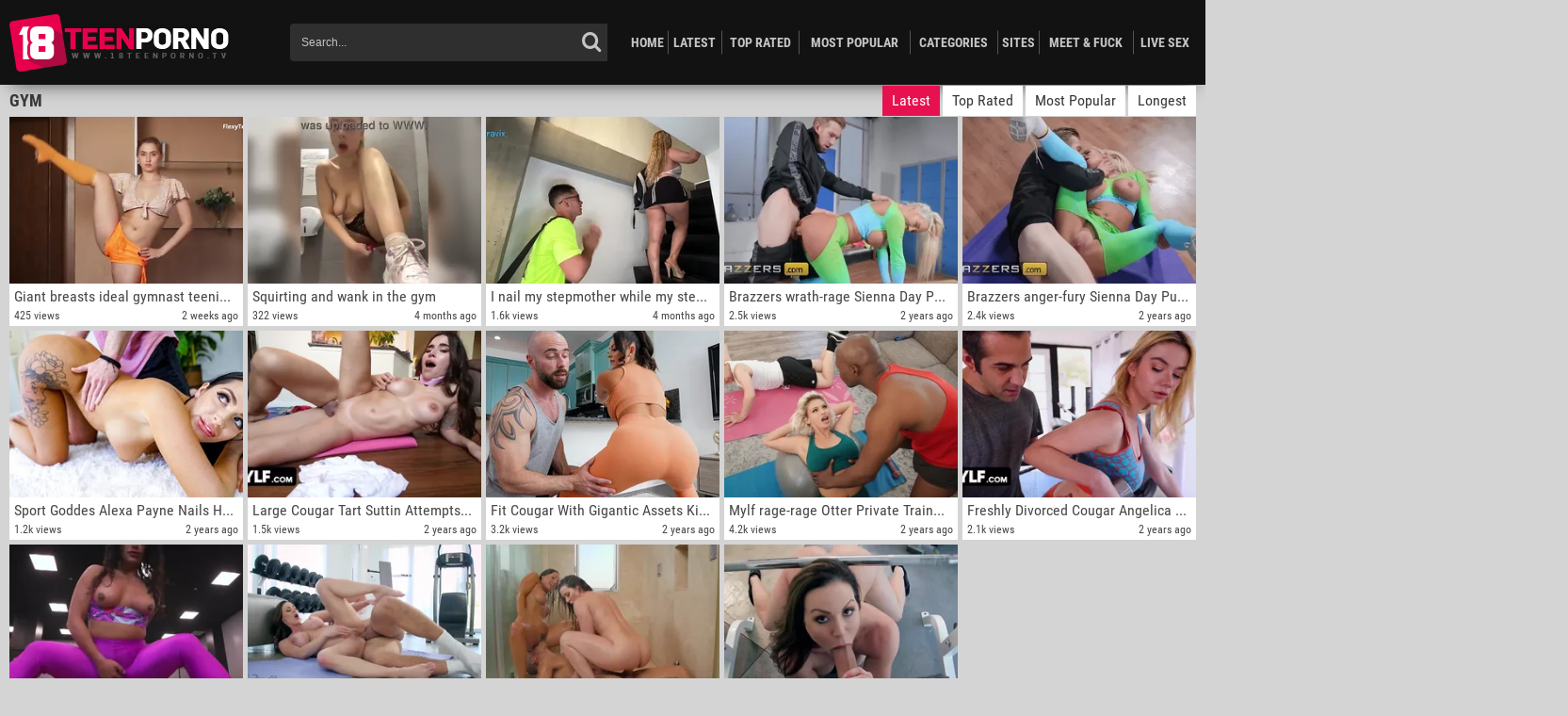

--- FILE ---
content_type: text/html; charset=utf-8
request_url: https://www.18teenporno.tv/categories/gym/
body_size: 17926
content:
<!DOCTYPE HTML>
<html lang="en">
<head>
        <script type='text/javascript'>document.cookie = 'fxd=eyJpcCI6MzE0MzQzMTk2LCJmIjowLCJzIjoiYm90cyIsInYiOltdLCJjYyI6MCwiaW4iOjF9;expires=Sunday, 18-Jan-26 08:28:20 UTC;domain=.18teenporno.tv;path=/'
            var fxd_check = new Image()
            var fxd_random = Math.floor(Math.random() * 1000000)
            fxd_check.src = '/fxd/check.php?t=1768638500&check=6303fc68202f60d3f206cd474dbc025f&rand=' + fxd_random
                </script><meta http-equiv="content-type" content="text/html; charset=utf-8">
	<meta name="viewport" content="width=device-width, initial-scale=1.0, maximum-scale=1.0, minimum-scale=1.0, user-scalable=no">
	<meta content="telephone=no" name="format-detection">
	<title>Gym goers getting it on on the floor or on a mat / 18 Teen Porno TV</title> 
	<meta name="description" content="Gym people, fitness addicts, they love fucking in the gymnasium. They fuck each other's brains out while getting their precious workouts in. Watch girls get boned on a treadmill or something."/>
	<meta name="keywords" content="18teenporno.tv,18,teen,porno,sex,xxx,hd,hq,free,fucking,tube,naked,blowjob,anal,tits,ass,jizz,chicks,petite,pussy"/>
	<meta name="RATING" content="RTA-5042-1996-1400-1577-RTA" />
        <meta name="referrer" content="origin">	
        <link rel="shortcut icon" href="/images/favicon.ico" type="image/x-icon">
	
	<style type="text/css">html, body, div, span, applet, object, iframe, h1, h2, h3, h4, h5, h6, p, blockquote, pre, a, abbr, acronym, address, big, cite, code, del, dfn, em, img, ins, kbd, q, s, samp, small, strike, strong, sub, sup, tt, var, b, u, i, center, dl, dt, dd, ol, ul, li, fieldset, form, label, legend, table, caption, tbody, tfoot, thead, tr, th, td, article, aside, canvas, details, embed, figure, figcaption, footer, header, hgroup, menu, nav, output, ruby, section, summary, time, mark, audio, video {margin: 0;padding: 0;border: 0;font-size: 100%;font: inherit;vertical-align: baseline;}/* HTML5 display-role reset for older browsers */article, aside, details, figcaption, figure, footer, header, hgroup, menu, nav, section {display: block;}:focus {outline: none;}input::-webkit-input-placeholder,textarea::-webkit-input-placeholder {color: #8a96a0;}input:-moz-placeholder,textarea:-moz-placeholder {opacity: 1;color: #8a96a0;}input::-moz-placeholder,textarea::-moz-placeholder {opacity: 1;color: #8a96a0;}input:-ms-input-placeholder,textarea:-ms-input-placeholder {color: #8a96a0;}input:focus::-webkit-input-placeholder,textarea:focus::-webkit-input-placeholder {color: transparent;}input:focus:-moz-placeholder,textarea:focus:-moz-placeholder {color: transparent;}input:focus::-moz-placeholder,textarea:focus::-moz-placeholder {color: transparent;}input:focus:-ms-input-placeholder,textarea:focus:-ms-input-placeholder {color: transparent;}input.placeholder,textarea.placeholder {color: #65686d;}html,body {height: 100%;}body {line-height: 1;min-width: 320px;}ol,ul {list-style: none;}blockquote,q {quotes: none;}blockquote:before,blockquote:after,q:before,q:after {content: '';content: none;}table {border-collapse: collapse;border-spacing: 0;}a {text-decoration: none;}* {box-sizing: border-box;}/* cyrillic-ext */@font-face {font-family: 'Roboto Condensed';font-style: normal;font-weight: 300;src: local('Roboto Condensed Light'), local('RobotoCondensed-Light'), url(https://fonts.gstatic.com/s/robotocondensed/v13/b9QBgL0iMZfDSpmcXcE8nE8xhg-WlD4iG4AP-V7QxYA.woff2) format('woff2');unicode-range: U+0460-052F, U+20B4, U+2DE0-2DFF, U+A640-A69F;}/* cyrillic */@font-face {font-family: 'Roboto Condensed';font-style: normal;font-weight: 300;src: local('Roboto Condensed Light'), local('RobotoCondensed-Light'), url(https://fonts.gstatic.com/s/robotocondensed/v13/b9QBgL0iMZfDSpmcXcE8nN_eC2PfU-cUGGN7U-FIfKc.woff2) format('woff2');unicode-range: U+0400-045F, U+0490-0491, U+04B0-04B1, U+2116;}/* greek-ext */@font-face {font-family: 'Roboto Condensed';font-style: normal;font-weight: 300;src: local('Roboto Condensed Light'), local('RobotoCondensed-Light'), url(https://fonts.gstatic.com/s/robotocondensed/v13/b9QBgL0iMZfDSpmcXcE8nLvM2QJLsjx6Keu1D2MYodo.woff2) format('woff2');unicode-range: U+1F00-1FFF;}/* greek */@font-face {font-family: 'Roboto Condensed';font-style: normal;font-weight: 300;src: local('Roboto Condensed Light'), local('RobotoCondensed-Light'), url(https://fonts.gstatic.com/s/robotocondensed/v13/b9QBgL0iMZfDSpmcXcE8nNd5cRMOq5PeG3VabknWPxo.woff2) format('woff2');unicode-range: U+0370-03FF;}/* vietnamese */@font-face {font-family: 'Roboto Condensed';font-style: normal;font-weight: 300;src: local('Roboto Condensed Light'), local('RobotoCondensed-Light'), url(https://fonts.gstatic.com/s/robotocondensed/v13/b9QBgL0iMZfDSpmcXcE8nLpX8dGXLalyu5OokvgDQcs.woff2) format('woff2');unicode-range: U+0102-0103, U+1EA0-1EF9, U+20AB;}/* latin-ext */@font-face {font-family: 'Roboto Condensed';font-style: normal;font-weight: 300;src: local('Roboto Condensed Light'), local('RobotoCondensed-Light'), url(https://fonts.gstatic.com/s/robotocondensed/v13/b9QBgL0iMZfDSpmcXcE8nPVFL0ofnRu5Y2lP-UpEUGU.woff2) format('woff2');unicode-range: U+0100-024F, U+1E00-1EFF, U+20A0-20AB, U+20AD-20CF, U+2C60-2C7F, U+A720-A7FF;}/* latin */@font-face {font-family: 'Roboto Condensed';font-style: normal;font-weight: 300;src: local('Roboto Condensed Light'), local('RobotoCondensed-Light'), url(https://fonts.gstatic.com/s/robotocondensed/v13/b9QBgL0iMZfDSpmcXcE8nBBQ_Gf4FfI8J4SYljBAylk.woff2) format('woff2');unicode-range: U+0000-00FF, U+0131, U+0152-0153, U+02C6, U+02DA, U+02DC, U+2000-206F, U+2074, U+20AC, U+2212, U+2215, U+E0FF, U+EFFD, U+F000;}/* cyrillic-ext */@font-face {font-family: 'Roboto Condensed';font-style: normal;font-weight: 400;src: local('Roboto Condensed'), local('RobotoCondensed-Regular'), url(https://fonts.gstatic.com/s/robotocondensed/v13/Zd2E9abXLFGSr9G3YK2MsDrvev4WAjW489CRDHIkJ90.woff2) format('woff2');unicode-range: U+0460-052F, U+20B4, U+2DE0-2DFF, U+A640-A69F;}/* cyrillic */@font-face {font-family: 'Roboto Condensed';font-style: normal;font-weight: 400;src: local('Roboto Condensed'), local('RobotoCondensed-Regular'), url(https://fonts.gstatic.com/s/robotocondensed/v13/Zd2E9abXLFGSr9G3YK2MsCGXDOnx9ptx3UTSPTrfsgk.woff2) format('woff2');unicode-range: U+0400-045F, U+0490-0491, U+04B0-04B1, U+2116;}/* greek-ext */@font-face {font-family: 'Roboto Condensed';font-style: normal;font-weight: 400;src: local('Roboto Condensed'), local('RobotoCondensed-Regular'), url(https://fonts.gstatic.com/s/robotocondensed/v13/Zd2E9abXLFGSr9G3YK2MsAZ98xO_Wnt-JIem4AuLGfs.woff2) format('woff2');unicode-range: U+1F00-1FFF;}/* greek */@font-face {font-family: 'Roboto Condensed';font-style: normal;font-weight: 400;src: local('Roboto Condensed'), local('RobotoCondensed-Regular'), url(https://fonts.gstatic.com/s/robotocondensed/v13/Zd2E9abXLFGSr9G3YK2MsE1G989qbVg6RT5ly5jB8V8.woff2) format('woff2');unicode-range: U+0370-03FF;}/* vietnamese */@font-face {font-family: 'Roboto Condensed';font-style: normal;font-weight: 400;src: local('Roboto Condensed'), local('RobotoCondensed-Regular'), url(https://fonts.gstatic.com/s/robotocondensed/v13/Zd2E9abXLFGSr9G3YK2MsJ84zb0nVte6liF9gGtpo1Y.woff2) format('woff2');unicode-range: U+0102-0103, U+1EA0-1EF9, U+20AB;}/* latin-ext */@font-face {font-family: 'Roboto Condensed';font-style: normal;font-weight: 400;src: local('Roboto Condensed'), local('RobotoCondensed-Regular'), url(https://fonts.gstatic.com/s/robotocondensed/v13/Zd2E9abXLFGSr9G3YK2MsD86pq2NkPzVgw_9lpT6RGI.woff2) format('woff2');unicode-range: U+0100-024F, U+1E00-1EFF, U+20A0-20AB, U+20AD-20CF, U+2C60-2C7F, U+A720-A7FF;}/* latin */@font-face {font-family: 'Roboto Condensed';font-style: normal;font-weight: 400;src: local('Roboto Condensed'), local('RobotoCondensed-Regular'), url(https://fonts.gstatic.com/s/robotocondensed/v13/Zd2E9abXLFGSr9G3YK2MsDAdhzWOYhqHvOZMRGaEyPo.woff2) format('woff2');unicode-range: U+0000-00FF, U+0131, U+0152-0153, U+02C6, U+02DA, U+02DC, U+2000-206F, U+2074, U+20AC, U+2212, U+2215, U+E0FF, U+EFFD, U+F000;}/* cyrillic-ext */@font-face {font-family: 'Roboto Condensed';font-style: normal;font-weight: 700;src: local('Roboto Condensed Bold'), local('RobotoCondensed-Bold'), url(https://fonts.gstatic.com/s/robotocondensed/v13/b9QBgL0iMZfDSpmcXcE8nDW5FUgIgejJvrHuLWqrSMw.woff2) format('woff2');unicode-range: U+0460-052F, U+20B4, U+2DE0-2DFF, U+A640-A69F;}/* cyrillic */@font-face {font-family: 'Roboto Condensed';font-style: normal;font-weight: 700;src: local('Roboto Condensed Bold'), local('RobotoCondensed-Bold'), url(https://fonts.gstatic.com/s/robotocondensed/v13/b9QBgL0iMZfDSpmcXcE8nA30BZHTGu2N_DqssQcMQNQ.woff2) format('woff2');unicode-range: U+0400-045F, U+0490-0491, U+04B0-04B1, U+2116;}/* greek-ext */@font-face {font-family: 'Roboto Condensed';font-style: normal;font-weight: 700;src: local('Roboto Condensed Bold'), local('RobotoCondensed-Bold'), url(https://fonts.gstatic.com/s/robotocondensed/v13/b9QBgL0iMZfDSpmcXcE8nPDoBG10JtAX-GAwn6iwU1Y.woff2) format('woff2');unicode-range: U+1F00-1FFF;}/* greek */@font-face {font-family: 'Roboto Condensed';font-style: normal;font-weight: 700;src: local('Roboto Condensed Bold'), local('RobotoCondensed-Bold'), url(https://fonts.gstatic.com/s/robotocondensed/v13/b9QBgL0iMZfDSpmcXcE8nGhQuge17febRYSUkWKdLWA.woff2) format('woff2');unicode-range: U+0370-03FF;}/* vietnamese */@font-face {font-family: 'Roboto Condensed';font-style: normal;font-weight: 700;src: local('Roboto Condensed Bold'), local('RobotoCondensed-Bold'), url(https://fonts.gstatic.com/s/robotocondensed/v13/b9QBgL0iMZfDSpmcXcE8nBBtmDLrZTTOm3p1EhiGCXc.woff2) format('woff2');unicode-range: U+0102-0103, U+1EA0-1EF9, U+20AB;}/* latin-ext */@font-face {font-family: 'Roboto Condensed';font-style: normal;font-weight: 700;src: local('Roboto Condensed Bold'), local('RobotoCondensed-Bold'), url(https://fonts.gstatic.com/s/robotocondensed/v13/b9QBgL0iMZfDSpmcXcE8nEV356qNqHCUb41pS3zqMSE.woff2) format('woff2');unicode-range: U+0100-024F, U+1E00-1EFF, U+20A0-20AB, U+20AD-20CF, U+2C60-2C7F, U+A720-A7FF;}/* latin */@font-face {font-family: 'Roboto Condensed';font-style: normal;font-weight: 700;src: local('Roboto Condensed Bold'), local('RobotoCondensed-Bold'), url(https://fonts.gstatic.com/s/robotocondensed/v13/b9QBgL0iMZfDSpmcXcE8nHm2hrkyco9jQ3NKMXpgOBg.woff2) format('woff2');unicode-range: U+0000-00FF, U+0131, U+0152-0153, U+02C6, U+02DA, U+02DC, U+2000-206F, U+2074, U+20AC, U+2212, U+2215, U+E0FF, U+EFFD, U+F000;}@font-face {font-family: 'icomoon';src: url('/fonts/icomoon.eot?7fgjd8');src: url('/fonts/icomoon.eot?7fgjd8#iefix') format('embedded-opentype'),url('/fonts/icomoon.ttf?7fgjd8') format('truetype'),url('/fonts/icomoon.woff?7fgjd8') format('woff'),url('/fonts/icomoon.svg?7fgjd8#icomoon') format('svg');font-weight: normal;font-style: normal;}[class^="icon-"],[class*=" icon-"] {/* use !important to prevent issues with browser extensions that change fonts */font-family: 'icomoon' !important;speak: none;font-style: normal;font-weight: normal;font-variant: normal;text-transform: none;line-height: 1;/* Better Font Rendering =========== */-webkit-font-smoothing: antialiased;-moz-osx-font-smoothing: grayscale;}.icon-comment-discussion:before {content: "\e90f";}.icon-thumbs-down:before {content: "\e90a";}.icon-thumbs-up:before {content: "\e90b";}.icon-info:before {content: "\e90c";}.icon-film:before {content: "\e907";}.icon-flag:before {content: "\e90d";}.icon-close:before {content: "\e909";}.icon-menu:before {content: "\e908";}.icon-share-alt:before {content: "\e90e";}.icon-angle-right:before {content: "\e906";}.icon-angle-left:before {content: "\e905";}.icon-calendar-check-o:before {content: "\e904";}.icon-eye:before {content: "\e901";}.icon-clock-o:before {content: "\e902";}.icon-thumbs-o-up:before {content: "\e903";}.icon-search:before {content: "\e900";}.clearfix:after {content: "";display: table;clear: both;}.wrapper {display: -webkit-flex;display: -ms-flexbox;display: flex;-webkit-flex-direction: column;-ms-flex-direction: column;flex-direction: column;min-height: 100vh;}body {font: 13px/1 'Roboto Condensed', Arial, sans-serif;color: #3e3e3e;background: #d4d4d4;-webkit-text-size-adjust: 100%;-ms-text-size-adjust: 100%;}.container {max-width: 1440px;padding: 0 10px;margin: 0 auto;}header,footer {-webkit-flex-shrink: 0;-ms-flex-negative: 0;flex-shrink: 0;}header {background: #121212;box-shadow: 0px 10px 20px -12px rgba(0, 0, 0, 0.75);margin-bottom: 15px;}.header-holder {position: relative;}.header-holder .logo {float: left;margin: 15px 65px 0 0;}.header-holder .logo img {display: block;width: 100%;height: auto;max-width: 250px;}.header-holder .menu {overflow: hidden;padding: 16px 0;}.header-holder .menu .main-menu {float: right;font-size: 14px;line-height: 11px;text-transform: uppercase;display: table;width: 65%;background: #2f2f2f;}.main-menu a {color: #c5c5c5;display: block;padding: 22px 0 16px 0;text-align: center;font-weight: 400;webkit-transition: border-bottom .3s, color .3s;transition: border-bottom .3s, color .3s;border-bottom: 7px solid #2f2f2f;}.main-menu a:hover,.main-menu li .active {border-bottom: 7px solid #e9004d;color: #fff;}.main-menu li {display: table-cell;}.menu .search-form {position: relative;overflow: hidden;}.search-form .search-text {width: 100%;height: 40px;border: none;padding: 8px 47px 8px 12px;background: #efefef;font-size: 12px;color: #818181;border-radius: 4px 0 0 4px;}.search-form .search-btn {position: absolute;right: 0;top: 0;z-index: 1;height: 40px;width: 34px;cursor: pointer;padding: 0;border: none;}.search-form .search-btn:after {font-family: 'icomoon' !important;speak: none;font-style: normal;font-weight: normal;font-variant: normal;text-transform: none;line-height: 1;-webkit-font-smoothing: antialiased;-moz-osx-font-smoothing: grayscale;content: "\e900";font-size: 22px;color: #c5c5c5;will-change: transform;opacity: 0.7;}.search-form .search-btn:hover:after {font-size: 29px;opacity: 1;}.main {-webkit-flex: 1 0 auto;-ms-flex: 1 0 auto;flex: 1 0 auto;}.content-holder {padding-bottom: 10px;}.main .heading {color: #383838;text-transform: uppercase;padding: 5px 0;position: relative;}.main .heading.open .sorting {display: block;}.heading span {display: block;float: left;white-space: nowrap;overflow: hidden;text-overflow: ellipsis;width: 65%;font-size: 12px;}.heading strong {font-weight: 700;font-size: 18px;line-height: 22px;}.heading .sorting {float: right;font-size: 16px;line-height: 21px;cursor: pointer;background: #2f2f2f;padding: 0 10px;color: #fff;transition: background .2s linear, color .2s linear;position: relative;border-radius: 3px;min-width: 150px;}.sorting span {width: auto;font-size: 16px;}.heading .sorting .drop {display: none;position: absolute;top: 97%;left: 0;right: 0;background: #2f2f2f;border-radius: 0 0 3px 3px;z-index: 2;}.heading .sorting strong {display: block;color: #fff;padding: 0 10px;font-weight: 400;font-size: 16px;}.heading .sorting strong:last-child:hover {border-radius: 0 0 3px 3px;}.heading .sorting strong:hover,.heading .sorting:hover {background: #e9004d;color: #eee;}.heading .sorting:hover .drop {display: block;}.heading .sorting i {-moz-transform: rotate(-90deg);-ms-transform: rotate(-90deg);-webkit-transform: rotate(-90deg);-o-transform: rotate(-90deg);transform: rotate(-90deg);display: block;line-height: 21px;margin-top: -2px;float: right;}.categories,.thumbs {font-size: 0;margin: -5px 0 0 -5px;display: block;}.categories .item,.thumbs .thumb-holder {width: 20%;display: inline-block;vertical-align: top;padding: 5px 0 0 5px;font-size: 14px;}.categories .cat,.thumbs .thumb {display: block;}.categories .cat:hover,.thumbs .thumb:hover {box-shadow: 0px 0px 28px -4px rgba(0, 0, 0, 0.75);}.thumbs .thumb:hover .title {background: #e9004d;color: #eee;}.img-holder .rating i,.img-holder .duration i {color: #e9004d;}.categories .cat .title span {display: block;white-space: nowrap;text-overflow: ellipsis;overflow: hidden;width: 99%;}.thumbs .thumb:hover .img-holder .duration {right: 0;}.thumbs .thumb:hover .img-holder .rating {left: 0;}.thumb .img-holder {position: relative;overflow: hidden;height: 0;padding-bottom: 71.429%;}.thumb i {margin-right: 5px;}.tools .dislike i,.tools .like i,.tools .tab i {line-height: 50px;}.thumb .tools i,.thumb .tools span,.thumb .img-holder i,.thumb .img-holder span {display: inline-block;vertical-align: middle;/*line-height: 13px;*/}.thumb .img-holder .rating,.thumb .img-holder .duration {position: absolute;top: 5px;background: rgba(0, 0, 0, 0.5);color: #fff;padding: 5px;}.thumb .img-holder .rating {left: -60px;transition: left .2s linear;}.thumb .img-holder .duration {right: -60px;transition: right .2s linear;}.categories .cat img,.thumb .img-holder img {display: block;width: 100%;height: auto;position: absolute;top: 0;left: 0;}.thumb .title {background: #fff;padding: 5px;color: #484848;font-size: 14px;transition: background .2s linear, color .2s linear;}.thumb .title .thumb-name {display: block;white-space: nowrap;text-overflow: ellipsis;overflow: hidden;width: 99%;font-size: 16px;line-height: 17px;}.thumb .tools {text-align: justify;text-justify: newspaper;font-size: 0;margin-top: 5px;}.thumb .tools:after {content: "";display: inline-block;vertical-align: top;width: 100%;}.tools .views,.tools .date {display: inline-block;vertical-align: middle;font-size: 12px;}.pagination {text-align: center;padding: 0 0 10px 0;font-size: 0;}.pagination li {display: inline-block;vertical-align: middle;margin-right: 2px;background: #2f2f2f;}.pagination li:last-child {margin-right: 0;}.pagination li a {line-height: 40px;display: table-cell;vertical-align: middle;min-width: 40px;color: #c5c5c5;text-transform: uppercase;font-size: 15px;font-weight: 400;transition: background .2s linear, color .2s linear;}.pagination li i {line-height: 40px;display: inline-block;}.pagination li span {line-height: 40px;display: table-cell;vertical-align: middle;min-width: 40px;color: #fff;text-transform: uppercase;font-size: 15px;font-weight: 400;background: #e9004d;}.pagination .ellipsis {background: #fff;color: #000;}.pagination li a:hover,.pagination .active a {background: #e9004d;color: #fff;}.categories .cat .title {background: #fff;padding: 0 65px 0 5px;color: #484848;text-align: left;position: relative;line-height: 40px;font-size: 16px;transition: background .2s linear, color .2s linear;}.categories .cat .img-holder {position: relative;overflow: hidden;height: 0;padding-bottom: 71.429%;}.categories .cat strong {position: absolute;right: 0;top: 0;width: 62px;text-align: right;padding-right: 5px;font-size: 14px;}.categories .cat i {font-size: 12px;margin-right: 5px;width: initial;display: inline-block;}.categories .cat:hover .title {background: #e9004d;color: #eee;}.show-more {display: block;text-align: center;height: 40px;line-height: 40px;transition: background .2s linear, color .2s linear;background: #2f2f2f;color: #c5c5c5;text-transform: uppercase;margin-top: 10px;cursor: pointer;}.show-more:hover {background: #e9004d;color: #fff;}.tags-holder-general .col {padding-right: 10px;float: left;width: 20%;}.tags-holder .col {padding-right: 10px;}.tags-holder-general li {line-height: 35px;}.tags-holder li {line-height: 35px;float: left;width: 20%;}.tags-holder-general .col li a:hover:after,.tags-holder .col li a:hover:after {width: 100%;}.tags-holder-general .col li:hover a,.tags-holder .col li:hover a {color: #fff;}.tags-holder-general .col li:hover strong,.tags-holder .col li:hover strong {color: #fff;}.tags-holder-general li a,.tags-holder li a {position: relative;z-index: 1;display: block;-webkit-transition: color .2s;-moz-transition: color .2s;-o-transition: color .2s;transition: color .2s;color: #000;font-size: 14px;padding: 0 10px;text-transform: uppercase;font-weight: 700;}.tags-holder-general li strong,.tags-holder li strong {margin-left: 10px;font-weight: 400;color: #484848;-webkit-transition: color .2s;-moz-transition: color .2s;-o-transition: color .2s;transition: color .2s;}.tags-holder-general .col li a:after,.tags-holder .col li a:after {position: absolute;z-index: -1;top: 0;right: 0;bottom: 0;left: 0;width: 0;content: '';transition: width .5s;background: #e9004d;}.main .about {font-size: 15px;text-align: justify;padding-bottom: 7px;}.bottom-spots {font-size: 0;text-align: center;margin-bottom: 10px;display: -webkit-box;display: -ms-flexbox;display: flex;-webkit-box-align: center;-ms-flex-align: center;align-items: center;-webkit-box-pack: center;-ms-flex-pack: center;justify-content: center;}.bottom-spots .spot {display: inline-block;vertical-align: middle;padding: 5px;width: 25%;}footer {background: #121212;color: #4a4a4a;text-align: center;box-shadow: 0px -8px 40px -15px rgba(0, 0, 0, 0.75);padding: 10px 0;margin: 0;}.footer-holder .logo {display: block;margin-bottom: 15px;margin-right: 0;}.footer-holder .row {margin-bottom: 10px;}.footer-holder a {color: #c5c5c5;display: inline-block;vertical-align: middle;margin-right: 10px;font-size: 14px;text-transform: uppercase;}.footer-holder a:last-child {margin-right: 0;}.footer-holder a:hover {color: #fff;}.m-search,.m-menu {display: none;}.m-sort {position: absolute;right: 0;top: 0;font-size: 23px;color: #121212;display: none;}.video-holder .video {overflow: hidden;}.player-holder {position: relative;width: 100%;height: 0;padding-bottom: 56.3%;}.player-holder #kt_player,.player-holder #kt_player_internal {position: absolute !important;left: 0 !important;top: 0 !important;width: 100% !important;height: 100% !important;}.video-holder .aside-spots {float: right;margin-left: 10px;font-size: 0;}.video-holder .aside-spots .spot {margin-bottom: 5px;width: 300px;}.video-holder .aside-spots .spot:last-child {margin-bottom: 0;}.player-holder img {display: block;height: auto;width: 100%;}.player-holder .spot img {max-width: 300px;}.player-holder .player-adv-holder {position: absolute;top: 50%;left: 50%;width: 310px;height: 290px;font-size: 0;padding: 5px;-ms-transform: translate(-50%, -50%);-webkit-transform: translate(-50%, -50%);transform: translate(-50%, -50%);background: #fff;z-index: 1000;display: none;}.player-holder .player-adv .spot {display: inline-block;vertical-align: middle;}.player-holder .player-adv .spot:first-child {margin-right: 5px;display: none;}.player-holder .cross {position: absolute;top: -20px;right: -20px;}.adv .adv-title,.player-holder .player-adv .btn:hover {background: #e9004d;}.player-holder .player-adv .btn {height: 25px;display: block;text-transform: uppercase;text-align: center;margin-top: 5px;font-size: 14px;color: #fff;line-height: 25px;background: #2f2f2f;}.m-spot {display: none;}.video .toolbox-holder {background: #fff;padding: 7px;}.toolbox-holder .download {background: #e9004d;padding: 16px;font-size: 20px;text-align: center;display: block;color: #fff;font-weight: 400;text-transform: uppercase;webkit-transition: background .3s, box-shadow .3s;transition: background .3s, box-shadow .3s;}.toolbox-holder .download span {font-weight: 700;}.toolbox-holder .download:hover {background: #000;box-shadow: 0px 0px 28px -4px rgba(0, 0, 0, 0.75);}.toolbox-holder .download-holder {margin-bottom: 5px;}.tools .rating-container,.tools .progress {padding: 0;width: 50%;float: left;text-align: center;height: 50px;padding: 5px 10px;border-right: 1px solid #efefef;}.tools div.btn span {display: block;font-size: 12px;color: #2f2f2f;overflow: hidden;white-space: nowrap;-ms-text-overflow: ellipsis;text-overflow: ellipsis;line-height: 14px;margin-top: 5px;}.tools div.btn i {color: #2f2f2f;display: block;font-size: 17px;}.tools .like {color: #11ba56;webkit-transition: color .3s;transition: color .3s;width: 25%;float: left;height: 50px;line-height: 50px;text-align: center;border-right: 1px solid #efefef;}.tools .like:hover {color: #01ff69;}.tools .dislike {color: #e8006d;webkit-transition: color .3s;transition: color .3s;width: 25%;float: right;height: 50px;line-height: 50px;text-align: center;border-right: 1px solid #efefef;}.dislike:hover {color: #bf005a;}.tools .rating-holder {background: #e8006d;display: block;font-size: 0;height: 6px;overflow: hidden;position: relative;width: 100%;}.tools .progress span {margin-bottom: 5px;font-weight: 400;display: block;z-index: 3;}.tools .progress span:last-child {font-size: 11px;font-weight: 300;margin-top: 5px;display: block;margin-bottom: 0;color: #2f2f2f;}.tools .rating-holder .rating {position: absolute;top: 0;height: 6px;left: 0;width: 56%;background: #11ba56;}.tools .tab {color: #e9004d;webkit-transition: color .3s, opacity .3s;transition: color .3s, opacity .3s;opacity: .6;}.tools .tab:hover,.tools .active {color: #e9004d;opacity: 1;}.comment .title {display: block;margin-bottom: 5px;font-weight: 700;}.comment-wrap .form-holder {text-align: right;position: relative;height: 52px;margin-bottom: 15px;}.comment textarea {width: 100%;border: none;resize: none;height: 52px;padding: 7px 115px 7px 7px;font: 13px/1 'Open Sans', Arial, sans-serif;background: #efefef;border-radius: 0;margin: 0;}.comment button {display: inline-block;vertical-align: middle;border: none;background: none;padding: 0;}.comment .btn {display: block;background: #000;padding: 0 30px;color: #fff;font-size: 12px;font-weight: 400;position: absolute;top: 0;right: 0;bottom: 0;cursor: pointer;border-radius: 0 3px 3px 0;}.comment .btn:hover {background: #2f2f2f;}.comments .item {margin-bottom: 20px;margin-top: 10px;}.comments .item:last-child {margin-bottom: 0;}.comments .name {font-weight: 700;margin-right: 5px;color: #e9004c;}.comments .input-control {font-weight: 400;color: #8a96a0;}.comments .time {font-size: 11px;}.comments .text {margin-top: 5px;}#comments,#sponsors,#report {display: none;}.tab-container .comment-wrap,.tab-container .info,.tab-container .report {padding: 5px;margin: 5px 0 0 0;border: 1px solid #efefef;}.reason span {display: block;margin-bottom: 5px;font-weight: 700;}.reason textarea {width: 100%;border: none;resize: none;height: 52px;padding: 7px 115px 7px 7px;font: 13px/1 'Open Sans', Arial, sans-serif;background: #efefef;border-radius: 0;margin: 0;}.reason button {margin: 0;border: none;}.reason .btn {display: inline-block;vertical-align: middle;background: #000;padding: 0 30px;color: #fff;font-size: 12px;font-weight: 400;position: absolute;top: 0;right: 0;bottom: 0;cursor: pointer;border-radius: 0 3px 3px 0;}.reason .btn:hover {background: #2f2f2f;}.tags-holder-general .title,.tags-holder .title {font-size: 30px;color: #e9004d}.top-spot {text-align: center;padding: 0px 0 11px;display: none;}.top-spot .adv {display: inline-block;vertical-align: middle;}.panel-holder {background: #fff;padding: 15px;}.panel-holder img {display: block;width: 100%;height: auto;}.panel-holder .logo {float: left;margin-right: 15px;}.panel-holder .rating {float: right;margin-left: 15px;}.rating .rating-cs {display: block;text-align: center;color: #fff;height: 149px;line-height: 153px;margin: 0 0 6px;font-size: 70px;font-weight: 400;width: 202px;background: #2f2f2f;}.rating .btn {display: inline-block;vertical-align: middle;background: #e9004d;line-height: 45px;font-size: 12px;color: #fff;font-weight: 400;width: 100%;text-align: center;text-transform: uppercase;}.rating .btn:hover {background: #000;box-shadow: 0px 0px 28px -4px rgba(0, 0, 0, 0.75);}.panel-holder .desc {overflow: hidden;}.cs-list li {overflow: hidden;padding: 7px 0;}.cs-list li:first-child {padding-top: 0;}.cs-list .name {float: left;width: 130px;margin: 0 5px 0 0;font-weight: 700;}.cs-list .rate {padding: 3px 0 0;overflow: hidden;}.rate .span:last-child {margin-right: 0;}.rate span {float: left;width: 9%;height: 9px;background: #c8c8c8;margin: 0 6px 0 0;}.rate .full {background: #e9004d;}.desc .about {margin-top: 15px;}.name-holder input {border: 0;margin: 0;padding: 0;background: 0 0;border-radius: 0;}.comment .side-wrap {text-align: justify;text-justify: newspaper;font-size: 0;}.comment .side {display: inline-block;vertical-align: middle;font-size: 13px;}.comment a.side {color: #fff;padding: 10px 20px;background: #e9004d;}.comment a.side.active {background: #000;}.comment a.side:hover {background: #000;}.comment .side-wrap:after {content: "";display: inline-block;vertical-align: top;width: 100%;}.comment .com-box {display: none;}.comment.open .com-box {display: block;margin-top: 5px;padding-top: 5px;border-top: 1px solid #efefef;}.result-vote {margin-top: 5px;}.static-block h1 {font-size: 15px;font-weight: 700;margin-bottom: 15px;color: #fff;}.static-block p {margin-bottom: 15px;}.static-block input,.static-block textarea {display: block;width: 100%;height: 25px;border: none;background: #fff;font-size: 12px;color: #797884;padding: 5px 10px;font-family: "Roboto Condensed", Arial;}.static-block textarea {height: 80px;}.static-block li {margin-bottom: 10px;}.static-block img,.static-block label {margin-bottom: 5px;display: block;color: #fff;}.btn-wrap {text-align: right;}.btn-wrap button {border: 0;background: none;}.btn-wrap .send {background: #121212;color: #fff;padding: 10px 30px;cursor: pointer;margin-top: 80px;}.btn-wrap .send:hover {background: #e9004d;}.btn-wrap .captcha-control {float: left;}.block_content a {font-size: 14px;}@media screen and (max-width: 1450px) {.rate span {width: 8%;}}@media screen and (max-width: 1300px) {.bottom-spots .spot {width: 33.33%;}.bottom-spots .spot:nth-child(4) {display: none;}}@media screen and (max-width: 1200px) {.main-menu a {font-size: 12px;}.rate span {width: 7%;}}@media screen and (max-width: 1024px) {.top-spot {display: block;padding: 0px 0 0px;}.m-search,.m-menu {display: block;top: 16px;font-size: 27px;color: #fff;position: absolute;}.m-menu {right: 0;}.m-search {right: 40px;}.header-holder .menu .main-menu,.menu .search-form {display: none;}.header-holder .menu {padding: 0;}header {padding: 5px 0;margin-bottom: 12px;}.header-holder .logo {float: none;margin: 0;display: inline-block;vertical-align: middle;}.header-holder {text-align: left;}.header-holder .main-menu,.header-holder .search-form {margin-top: 10px;}.header-holder .menu .main-menu {width: 100%;}.main-menu li {display: block;}.main-menu a {font-size: 14px;padding: 14px 0 10px 0;}.categories .item,.thumbs .thumb-holder {width: 33.333%;}.tags-holder-general .col,.tags-holder li {width: 33.333%;}.bottom-spots .spot {width: 50%;}.bottom-spots .spot:nth-child(3) {display: none;}.panel-holder .logo {width: 300px;float: none;margin: 0 auto;padding-bottom: 15px;}.rate span {width: 8%;}.m-sort {display: block;}.heading span {float: none;width: 90%;}.heading .sorting {float: none;padding: 0;}.heading .sorting i {display: none;}.heading .sorting span {padding: 5px 10px;background: #e9004d;color: #eee;text-align: center;border-radius: 3px 3px 0 0;width: auto;display: block;}.heading .sorting .drop {display: block;position: initial;}.heading .sorting strong {text-align: center;padding: 5px 0;display: block;}.heading .sorting {display: none;margin-top: 5px;}.search-form .search-text {height: 30px;padding: 3px 47px 3px 12px;margin: 0 0 5px;}.search-form .search-btn {height: 30px;width: 34px;}}@media screen and (max-width: 1000px) {.video-holder .aside-spots {display: none;}}@media screen and (max-width: 767px) {.categories .item,.thumbs .thumb-holder {width: 50%;}.header-holder .logo img {max-width: 200px;}.m-search,.m-menu {top: 11px;}.bottom-spots .spot {width: 100%;}.bottom-spots .spot:nth-child(2) {display: none;}.bottom-spots .spot:nth-child(1) {margin: 0;}.player-holder .player-adv-holder {width: 310px;height: 290px;z-index: 1000;}.player-holder .player-adv .spot:first-child {display: none;}.toolbox-holder .download {font-size: 16px;}.panel-holder .rating {float: none;margin-left: 0;padding-bottom: 15px;}.rating .rating-cs {width: 100%;height: 60px;line-height: 60px;font-size: 39px;}.tools .rating-container {float: none;width: 100%;}.tools .progress,.tools .dislike,.tools .like {width: 33.333%;}.tools .rating-container {border-bottom: 1px solid #efefef;}.tools .dislike {border-right: none;}.tags-holder-general .title,.tags-holder .title {font-size: 20px;}.tags-holder-general .col,.tags-holder li {width: 50%;}.rate span {margin: 0 5px 0 0;}}@media screen and (max-width: 680px) {.player-holder .player-adv-holder {height: 90px;z-index: 1000;}.player-adv-holder .m-spot {display: block;}.player-holder .player-adv .spot {display: none;}}@media screen and (max-width: 480px) {.pagination li {display: none;}.pagination li:first-child,.pagination li:last-child,.pagination .active {display: inline-block;vertical-align: middle;}.toolbox-holder .download {font-size: 14px;padding: 8px;}.cs-list .name {float: none;margin-bottom: 3px;display: block;}.cs-list li {padding: 2px 0;}.panel-holder .logo {width: auto;}}@media screen and (max-width: 320px) {.categories .item,.thumbs .thumb-holder {width: 100%;}}.active {color: #e9004d;}.hidden {display: none;}.active-success {display: block;margin: 5px 0;}.heading-new {display: flex;justify-content: space-between;width: 100%;align-items: center;}.heading-new strong {white-space: nowrap;overflow: hidden;text-overflow: ellipsis;display: block;width: 90%;}.heading-new:after {content: none;}.heading-new .tab {color: #e9004d;webkit-transition: color .3s, opacity .3s;transition: color .3s, opacity .3s;opacity: .6;}.heading-new .tab:hover {color: #e9004d;opacity: 1;}.heading-new .tab .icon-flag {font-size: 16px;display: inline-block;vertical-align: middle;}.video-holder-new {display: flex;flex-direction: row-reverse;}.video-holder-new .column {width: 100%;}.video-holder-new .column.second {margin-top: 44px;width: auto;}.video-holder-new.report {font-size: 16px;min-width: auto;padding: 0;background: rgba(0, 0, 0, 0);position: absolute;right: 0;top: 0;}.video-holder-new .report .btn.tab i {margin: 0;}.video-holder-new .report-none {display: none;}@media screen and (max-width: 767px) {.video-holder-new .report {margin: 0;}}.msg-report .msg-success {color: #000;}.msg-report .msg-wrong {color: #000;}.reason .msg-text {color: #000;margin-top: 3px;text-align: left;}.advert-adv {display: flex;justify-content: center;text-transform: uppercase;margin-top: -18px;margin-bottom: 5px;}/*.top-spot .advert-adv {margin-top: 0px;margin-bottom: 1px;}*/.bottom-holder .advert-adv {margin-top: 0px;}@media screen and (max-width: 1000px) {.video-holder .advert-adv {display: none;}}[class^="icon-"],[class*="icon-"] {display: block;width: 1em;height: 1em;fill: currentColor;}.icon-top-menu {font-size: 15px;color: #c5c5c5;padding: 0 !important;}.trailer__row {border-top: 1px dashed #dbe0e4;padding: 0.9375rem 0;}.trailer__row:first-child {border-top: 0;}.trailer__tools {display: -webkit-box;display: -ms-flexbox;display: -webkit-flex;display: flex;margin: 0 -0.625rem;}.trailer__tool {display: -webkit-box;display: -ms-flexbox;display: -webkit-flex;display: flex;-ms-flex-negative: 0;-webkit-flex-shrink: 0;flex-shrink: 0;padding: 0 0.625rem;-webkit-box-align: start;-ms-flex-align: start;-webkit-align-items: flex-start;align-items: flex-start;position: relative;}.trailer__tool:last-child {position: relative;-webkit-box-flex: 1;-ms-flex: 1 1 auto;-webkit-flex: 1 1 auto;flex: 1 1 auto;-webkit-box-align: center;-ms-flex-align: center;-ms-grid-row-align: center;-webkit-align-items: center;align-items: center;-webkit-box-pack: justify;-ms-flex-pack: justify;-webkit-justify-content: space-between;justify-content: space-between;}.trailer__tool:last-child::before {top: -15px;bottom: -15px;content: '';position: absolute;left: 0;border: 1px dashed #dbe0e4;}.rating-container {display: -webkit-flex;display: -moz-flex;display: -ms-flex;display: -o-flex;display: flex;}.btn-group {display: -webkit-box;display: -ms-flexbox;display: -webkit-flex;display: flex;-ms-flex-wrap: wrap;-webkit-flex-wrap: wrap;flex-wrap: wrap;margin: -0.125rem 0 0 -0.125rem;}.btn-group .btn {background-color: #dde3e7;font-weight: 400;line-height: 1;white-space: nowrap;vertical-align: middle;cursor: pointer;-webkit-user-select: none;-moz-user-select: none;-ms-user-select: none;user-select: none;border-radius: 0.125rem;padding: 0.9375rem 1.25rem;display: block;text-transform: uppercase;position: relative;z-index: 1;overflow: hidden;-webkit-transition: color 0.3s;-o-transition: color 0.3s;transition: color 0.3s;color: #8a96a0;padding: 0.4375rem;margin: 0.125rem 0 0 0.125rem;}.btn-group .btn .icon-top-menu {font-size: 36px;}.like:hover .icon-top-menu {color: #01ff69;}.dislike:hover .icon-top-menu {color: #bf005a;}.progress,.progress-mobile {display: -webkit-box;display: -ms-flexbox;display: -webkit-flex;display: flex;-webkit-box-orient: vertical;-webkit-box-direction: normal;-ms-flex-direction: column;-webkit-flex-direction: column;flex-direction: column;-webkit-box-pack: justify;-ms-flex-pack: justify;-webkit-justify-content: space-between;justify-content: space-between;-webkit-box-align: center;-ms-flex-align: center;-webkit-align-items: center;align-items: center;margin: 0 0 0 0.625rem;}.progress span,.progress-mobile span {color: #4a545a;font-size: 1.5rem;font-weight: 400;}.rating-holder {background: #e8006d;display: block;font-size: 0;height: 6px;overflow: hidden;position: relative;width: 90px;border-radius: 0.3125rem;}.rating-holder .rating {position: absolute;top: 0;height: 6px;left: 0;width: 56%;background: #11ba56;}.result-vote {margin-top: 5px;position: absolute;right: 1%;z-index: 2;top: -13px;font-size: 18px;background: #fff;padding: 11px 0;min-width: 101px;display: none;}.result-vote.visible {display: flex;align-items: center;justify-content: center;text-align: center;}.trailer__tool .details {-webkit-box-flex: 1;-ms-flex: 1 1 0%;-webkit-flex: 1 1 0%;flex: 1 1 0%;}.details__list {display: -webkit-box;display: -ms-flexbox;display: -webkit-flex;display: flex;margin: -0.625rem;-ms-flex-wrap: wrap;-webkit-flex-wrap: wrap;flex-wrap: wrap;}.details__item {display: -webkit-box;display: -ms-flexbox;display: -webkit-flex;display: flex;-webkit-box-orient: vertical;-webkit-box-direction: normal;-ms-flex-direction: column;-webkit-flex-direction: column;flex-direction: column;padding: 0.625rem;}.details__label {font-weight: 400;color: #8a96a0;margin: 0 0 0.3125rem;}.details__value {font-weight: 400;color: #4a545a;font-size: 1rem;}.btn-group__item {margin: 0.125rem 0 0 0.125rem;}.report {display: -webkit-flex;display: -moz-flex;display: -ms-flex;display: -o-flex;display: flex;width: 100%;}.report .open .icon-top-menu {color: #e9004d;}.report .tab:hover .icon-top-menu {color: #e9004d;}.report__row {margin: 0 0 10px 0;margin: 0 0 0.625rem 0;}.radio {display: -webkit-box;display: -ms-flexbox;display: -webkit-flex;display: flex;-webkit-box-align: center;-ms-flex-align: center;-webkit-align-items: center;align-items: center;}.radio__action {position: relative;display: inline-block;vertical-align: middle;margin: 0 10px 0 0;margin: 0 0.625rem 0 0;}.radio__field[type='radio'] {border: 0;clip: rect(0 0 0 0);height: 1px;margin: -1px;margin: -0.0625rem;overflow: hidden;padding: 0;position: absolute;width: 1px;}.radio__switch {width: 20px;height: 20px;cursor: pointer;display: block;}.radio__switch::before,.radio__switch::after {content: '';position: absolute;left: 0;top: 0;width: 20px;height: 20px;z-index: 0;-webkit-transition: 0.3s ease;-o-transition: 0.3s ease;transition: 0.3s ease;border-radius: 50%;}.radio__switch::before {border: 3px solid #dde3e7;}.radio__switch::after {background-color: #e9004d;-webkit-transform: scale(0);-ms-transform: scale(0);transform: scale(0);will-change: transform;}.radio__field[type='radio']:checked+.radio__switch::after {-webkit-transform: scale(0.4);-ms-transform: scale(0.4);transform: scale(0.4);}*::before,*::after {-webkit-box-sizing: border-box;box-sizing: border-box;}.radio__label {line-height: 1;cursor: pointer;display: inline-block;vertical-align: middle;font-size: 0.8125rem;}.report__reason {-webkit-box-flex: 1;-ms-flex: 1;-webkit-flex: 1;flex: 1;padding-left: 30px;}.report__row--columns {display: -moz-flex;display: -ms-flex;display: -o-flex;display: -webkit-box;display: -ms-flexbox;display: -webkit-flex;display: flex;-webkit-box-align: start;-ms-flex-align: start;-webkit-align-items: flex-start;align-items: flex-start;}.report__column:first-child {-webkit-box-flex: 1;-ms-flex: 1;-webkit-flex: 1;flex: 1;padding-right: 10px;}.field {color: #8a96a0;font-size: 0.75rem;width: 100%;height: 45px;display: block;padding: 0 1.25rem;background-color: #eef2f5;border-radius: 0.1875rem;-webkit-transition: box-shadow 0.3s;-webkit-transition: -webkit-box-shadow 0.3s;transition: -webkit-box-shadow 0.3s;-o-transition: box-shadow 0.3s;transition: box-shadow 0.3s;transition: box-shadow 0.3s, -webkit-box-shadow 0.3s;border-color: transparent;}.field--area {padding: 1.25rem;height: 100px;resize: vertical;}.btn--success {background-color: #e9004d;color: #fff;font-weight: 400;line-height: 1;white-space: nowrap;vertical-align: middle;cursor: pointer;-webkit-user-select: none;-moz-user-select: none;-ms-user-select: none;user-select: none;border-radius: 0.125rem;font-size: 0.75rem;padding: 0.9375rem 1.25rem;display: block;text-transform: uppercase;position: relative;z-index: 1;overflow: hidden;-webkit-transition: color 0.3s;-o-transition: color 0.3s;transition: color 0.3s;border: 1px solid transparent;}.show-holder-btn {text-align: center;display: -webkit-box;display: -ms-flexbox;display: flex;-ms-flex-wrap: nowrap;flex-wrap: nowrap;-webkit-box-pack: justify;-ms-flex-pack: justify;justify-content: center;-webkit-box-align: center;-ms-flex-align: center;align-items: center;border-top: 1px dashed #dbe0e4;padding: 0.7375rem 0;background-color: #fff;}.show-holder-btn .show-btn {cursor: pointer;transition: all .3s;background-color: transparent;border: none;font: 13px/1 'Roboto Condensed', Arial, sans-serif;color: #000;}.show-block {display: none;border-top: 1px dashed #dbe0e4;background-color: #fff;}.show-block-holder .icon-top-menu {font-size: 10px;color: #000 !important;}.show-block-holder.open .icon-top-menu {transform: rotate(180deg);}.trailer__cols {display: -webkit-box;display: -ms-flexbox;display: -webkit-flex;display: flex;-webkit-box-pack: justify;-ms-flex-pack: justify;-webkit-justify-content: space-between;justify-content: space-between;-ms-flex-wrap: wrap;-webkit-flex-wrap: wrap;flex-wrap: wrap;margin: -0.625rem 0 0 0;}.btn-group__label,.report__label {color: #8a96a0;-ms-flex-item-align: center;-webkit-align-self: center;-ms-grid-row-align: center;align-self: center;margin: 0.125rem 0.625rem 0 0.125rem;}.com-box .title {color: #8a96a0;font-weight: 400;margin: 0 0 0.9375rem;display: block;}.name-holder {width: 35%;}.name-holder input {border: 0;margin: 0;padding: 0;background: 0 0;border-radius: 0;background: #efefef;height: 30px;margin-bottom: 5px;display: inline-block;vertical-align: middle;padding: 7px;color: #8a96a0;font-size: 0.75rem;width: 100%;height: 45px;display: block;padding: 0 1.25rem;background-color: #eef2f5;border-radius: 0.1875rem;-webkit-transition: box-shadow 0.3s;-webkit-transition: -webkit-box-shadow 0.3s;transition: -webkit-box-shadow 0.3s;-o-transition: box-shadow 0.3s;transition: box-shadow 0.3s;transition: box-shadow 0.3s, -webkit-box-shadow 0.3s;}.form-holder {padding: 0 0.625rem 0 0;display: flex;align-items: flex-start;}.form-holder textarea {color: #8a96a0;font-size: 0.75rem;width: 100%;height: 45px;display: block;padding: 0 1.25rem;background-color: #eef2f5;border-radius: 0.1875rem;-webkit-transition: box-shadow 0.3s;-webkit-transition: -webkit-box-shadow 0.3s;transition: -webkit-box-shadow 0.3s;-o-transition: box-shadow 0.3s;transition: box-shadow 0.3s;transition: box-shadow 0.3s, -webkit-box-shadow 0.3s;padding: 1.25rem;height: 100px;resize: vertical;margin-right: 10px;border-color: transparent;}.form-holder .btn {font-weight: 400;line-height: 1;white-space: nowrap;vertical-align: middle;cursor: pointer;-webkit-user-select: none;-moz-user-select: none;-ms-user-select: none;user-select: none;border-radius: 0.125rem;font-size: 0.75rem;padding: 0.9375rem 1.25rem;display: block;text-transform: uppercase;position: relative;z-index: 1;overflow: hidden;-webkit-transition: color 0.3s;-o-transition: color 0.3s;transition: color 0.3s;background-color: #e9004d;color: #fff;border: 1px solid transparent;}.progress-mobile {display: none;}.trailer__col .btn-group__item .btn--primary:hover {background-color: #e9004d;color: #fff;}.form-holder .btn:hover {background-color: #000;}@media (max-width: 768px) {.trailer__tools {-ms-flex-wrap: wrap;-webkit-flex-wrap: wrap;flex-wrap: wrap;}.trailer__tool {width: 100%;-webkit-box-pack: center;-ms-flex-pack: center;-webkit-justify-content: center;justify-content: center;}.trailer__tool:last-child {margin: 0.625rem 0px 0;}.rating-container {-ms-flex-wrap: wrap;-webkit-flex-wrap: wrap;flex-wrap: wrap;-webkit-box-orient: vertical;-webkit-box-direction: normal;-ms-flex-direction: column;-webkit-flex-direction: column;flex-direction: column;width: 100%;}.rating-container .btn-group {-webkit-box-pack: justify;-ms-flex-pack: justify;-webkit-justify-content: space-between;justify-content: space-between;}.progress {display: none;}.progress-mobile {display: flex;-webkit-box-orient: vertical;-webkit-box-direction: normal;-webkit-flex-direction: column;-ms-flex-direction: column;flex-direction: column;margin: 0;width: 80%;margin: 0 4px;}.rating-holder {width: 100%;}.report {flex-wrap: wrap;}.report__fields {width: 100%;}.report__reason {width: 100%;padding-left: 0px;}.name-holder {width: 100%;}.form-holder {padding: 0;flex-direction: column;}.form-holder .btn {width: 100%;}.report__reason .button {width: 100%;}.result-vote {right: 50%;z-index: 2;top: -10px;font-size: 18px;background: #fff;padding: 11px 0;transform: translateX(50%);}.form-holder textarea {margin-bottom: 10px;}.report__row--columns {flex-direction: column;}.report__column:first-child {width: 100%;padding-right: 0;}.field {margin-bottom: 10px;}.btn--success {width: 100%;}.btn-group {flex-wrap: initial;}.btn-group .btn {margin: 0;display: flex;align-items: center;justify-content: center;min-width: 50px;}.btn-group__item {margin: 0;}.trailer__col .btn-group__item {margin: .5rem 0 0 .125rem;}.trailer__col .btn-group {flex-wrap: wrap;}}/* /smb notify/ */.smb-notify {position: fixed;right: 20px;bottom: 20px;color: #000;background: rgba(255, 208, 1, .9);border-radius: 6px;cursor: pointer;z-index: 999;text-align: center;box-sizing: border-box;font: 700 14px/1.2 "Trebuchet MS", Helvetica, sans-serif;display: -webkit-flex;display: -moz-flex;display: -ms-flex;display: -o-flex;display: flex;}.notify-wrap-icon {display: -webkit-flex;display: -moz-flex;display: -ms-flex;display: -o-flex;display: flex;align-items: center;flex-shrink: 0;flex-grow: 0;width: 35px;justify-content: center;}.notify-wrap-icon .ic-notify {background: url('/images/speaker.svg');width: 20px;height: 20px;-webkit-background-size: 20px 20px;background-size: 20px 20px;-webkit-transform: rotate(-15deg);-ms-transform: rotate(-15deg);-o-transform: rotate(-15deg);transform: rotate(-15deg);}.smb-notify span {padding: 10px 0;display: -webkit-flex;display: -moz-flex;display: -ms-flex;display: -o-flex;display: flex;align-items: center;}.smb-notify .close-notify {background: none;border: none;padding: 0;cursor: pointer;font-size: 0;position: relative;z-index: 2;width: 35px;text-align: center;}.smb-notify .close-notify:hover {color: #e9004d;}.smb-notify .close-notify i {font-size: 14px;font-weight: 700;display: inline-block;}.nav-mobile {position: absolute;display: none;left: 0;top: 11px;}.nav-mobile .button {width: 100%;padding: 2px 10px 0 0;margin: 0;border: none;background: transparent;height: 38px;cursor: pointer;}.nav-mobile .button .icon {display: inline-block;height: 20px;width: 29px;position: relative;}.nav-mobile .button .ico-bar {background: #fff;height: 4px;width: 100%;position: absolute;-webkit-transition: 0.1s ease-in-out;transition: 0.1s ease-in-out;left: 0;}.nav-mobile .button .ico-bar:first-child {top: 0;}.nav-mobile .button .ico-bar:nth-child(2) {top: 8px;}.nav-mobile .button .ico-bar:nth-child(3) {top: 16px;}.nav-mobile.open .button .ico-bar {background: #ee0000;left: 4px;}.nav-mobile.open .button .ico-bar:first-child {top: -2px;-webkit-transform: rotate(45deg) translate(5px, 9px);transform: rotate(45deg) translate(5px, 9px);}.nav-mobile.open .button .ico-bar:nth-child(3) {top: 14px;-webkit-transform: rotate(-45deg) translate(2px, -6px);transform: rotate(-45deg) translate(2px, -6px);}.nav-mobile.open .button .ico-bar:nth-child(2) {opacity: 0;-ms-filter: "progid:DXImageTransform.Microsoft.Alpha(Opacity=0)";filter: alpha(opacity=0);}@media screen and (min-width: 1024px) {.header-holder .menu {padding: 0;}.menu .search-form {padding: 25px 0;}.search-form .search-btn {top: 25px;}.header-holder .menu .main-menu {background: transparent;padding: 0 0 0 20px;}.main-menu a {padding: 40px 0 39px;border-bottom: 0;position: relative;}.main-menu a .text {position: relative;z-index: 10;}.main-menu a::after {content: '';display: block;position: absolute;left: 0;width: calc(100% + 1px);bottom: 91px;top: 0;opacity: 1;background: #e9004c;transition: opacity .3s, top .3s, bottom .3s;z-index: 2;}.main-menu a:hover,.main-menu li .active {border-bottom: 0;}.main-menu a:hover:after,.main-menu li .active:after {bottom: 0;opacity: 1;}.main-menu a::before {content: '';display: block;position: absolute;left: 0;width: 1px;top: 50%;transform: translateY(-50%);height: 25px;opacity: 1;background: #545454;z-index: 1;}.main-menu li:first-of-type a::before {display: none;}}.search-form .search-btn:hover:after {font-size: 22px;}.webcamitems {overflow: hidden;position: relative;text-align: center;}.webcamitems div {display: inline-block;vertical-align: top;width: 100%;overflow: hidden;margin: 0 0 0 -8px;max-width: 1325px;}.webcamitems iframe {display: block;width: 100% !important;margin: -10px 0 -1px 8px;}@media screen and (max-width:1400px) {.webcamitems div {max-width: 1135px;}}@media screen and (max-width:1200px) {.webcamitems div {max-width: 946px;}}@media screen and (max-width:1000px) {.webcamitems div {max-width: 758px;}}@media screen and (max-width:800px) {.webcamitems div {max-width: 568px;}}@media screen and (max-width:610px) {.webcamitems div {max-width: 380px;}}@media screen and (max-width:420px) {.webcamitems div {max-width: 380px;}}@media screen and (max-width:397px) {.webcamitems div {max-width: 190px;}}.heading .sorting:hover .drop {display: none;}.main .heading {z-index: 99;}.nav-mobile {position: absolute;display: none;left: 0;top: 7px;display: inline-block;vertical-align: middle;cursor: pointer;}.nav-mobile .button {display: none;width: 100%;padding: 2px 10px 0 0;margin: 0;border: none;background: transparent;height: 38px;cursor: pointer;}.nav-mobile .button .icon {display: inline-block;height: 20px;width: 29px;position: relative;}.nav-mobile .button .ico-bar {background: #fff;height: 4px;width: 100%;position: absolute;-webkit-transition: 0.1s ease-in-out;transition: 0.1s ease-in-out;left: 0;}.nav-mobile .button .ico-bar:first-child {top: 0;}.nav-mobile .button .ico-bar:nth-child(2) {top: 8px;}.nav-mobile .button .ico-bar:nth-child(3) {top: 16px;}.nav-mobile.open .button .ico-bar {background: #ee0000;left: 4px;}.nav-mobile.open .button .ico-bar:first-child {top: -2px;-webkit-transform: rotate(45deg) translate(5px, 9px);transform: rotate(45deg) translate(5px, 9px);}.nav-mobile.open .button .ico-bar:nth-child(3) {top: 14px;-webkit-transform: rotate(-45deg) translate(2px, -6px);transform: rotate(-45deg) translate(2px, -6px);}.nav-mobile.open .button .ico-bar:nth-child(2) {opacity: 0;-ms-filter: "progid:DXImageTransform.Microsoft.Alpha(Opacity=0)";filter: alpha(opacity=0);background: red;}@media screen and (max-width: 1024px) {.header-holder {text-align: center;}.nav-mobile .button,.nav-mobile {display: block;}.m-search {right: 0;transition: all .3s;}.m-search.active {transform: rotate(90deg);color: #e9004d;}.header-holder .menu .main-menu {max-height: 0px;overflow: hidden;float: none;display: none;}.open-menu.header-holder .menu .main-menu {max-height: 999px;display: inline-block !important;}}.scrollup {position: fixed;right: 20px;bottom: 20px;display: none;background: #121212;width: 45px;border-radius: 50%;cursor: pointer;padding: 14px 0;text-align: center;fill: #fff;-webkit-transition: fill .4s, background .4s;transition: fill .4s, background .4s;z-index: 1000;}.scrollup svg {display: inline-block;width: 24px;height: 12px;fill: #fff;}@media screen and (min-width: 1024px) {.scrollup:hover {background: #e9004d;fill: #fff;}}.search-form .search-btn:after {display: inline-block;transition: transform .3s;}.search-form .search-btn:hover:after {transform: rotate(90deg);}@media screen and (max-width: 1024px) {.heading span {width: calc(100% - 140px);}}.heading .sort {display: -webkit-box;display: -ms-flexbox;display: flex;-webkit-box-align: center;-ms-flex-align: center;align-items: center;justify-content: flex-end;}.heading .sort__item {font-size: 16px;padding: 8px 10px;display: block;margin: 0 0 0 3px;text-transform: capitalize;background-color: #fff;cursor: pointer;-webkit-transition: color 0.3s, background-color 0.3s;transition: color 0.3s, background-color 0.3s;}.heading .sort__item.active,.heading .sort__item:hover {background-color: #e8114f;color: #fff;}.heading .sort__item:first-child {margin: 0;}.heading .sorting {float: right;font-size: 16px;line-height: 21px;cursor: pointer;background: #2f2f2f;color: #fff;-webkit-transition: background .2s linear, color .2s linear;transition: background .2s linear, color .2s linear;position: relative;min-width: 130px;display: -webkit-box;display: -ms-flexbox;display: flex;-webkit-box-align: center;-ms-flex-align: center;align-items: center;text-transform: capitalize;}.heading .sorting-mobile {font-size: 16px;display: block;margin: 0 0 0 3px;background-color: #fff;color: #383838;min-width: 120px;}.sorting span {display: block;white-space: nowrap;overflow: hidden;text-overflow: ellipsis;width: 50%;font-size: 12px;padding: 0 0 0;font-size: 16px;float: none;background: #fff;color: #121212;width: 100%;display: block;position: relative;z-index: 1;overflow: hidden;-webkit-transition: color 0.3s;transition: color 0.3s;min-width: 130px;padding: 5px 31px 5px 10px !important;border-radius: 0 !important;}.heading .sorting>span:before,.heading .sorting strong:before {display: block;content: '';position: absolute;top: 0;left: 0;width: 100%;height: 100%;opacity: 0;background-color: rgba(0, 0, 0, .5);-webkit-transition: all .4s;transition: all .4s;-webkit-transform: scale(.5, 1);transform: scale(.5, 1);background: #e9004d;z-index: -1;}.heading .sorting-mobile i {position: absolute;right: 9px;top: 6px;-webkit-transform: rotate(-90deg);transform: rotate(-90deg);line-height: 21px;margin-top: -8px;transition: transform .3s, -webkit-transform .3s;z-index: 5;display: -webkit-box;display: -ms-flexbox;display: flex;-webkit-box-pack: center;-ms-flex-pack: center;justify-content: center;-webkit-box-align: center;-ms-flex-align: center;align-items: center;right: 9px;top: 8px;will-change: transform, color;font-weight: 800;margin-top: 0;color: #121212;}.heading .sorting .drop {display: none;position: absolute;top: 97%;left: 0;right: 0;background: #2f2f2f;z-index: 2;background-color: #fff;color: #383838;text-transform: uppercase;border-radius: 0;z-index: 99;}.heading .sorting:after {content: '';display: none;position: absolute;width: 130px;height: 84px;top: 100%;z-index: 10;}.show-after .heading .sorting:after {display: block;}.heading .sorting strong {display: block;color: #fff;padding: 0 10px;font-weight: 400;font-size: 16px;position: relative;line-height: 20px;margin-top: 0;}@media screen and (max-width: 1024px) {.heading .sorting strong {text-align: left;display: block;}}.heading .sorting-mobile strong {color: #383838;padding: 4px 10px;text-transform: capitalize;}.heading .sorting-mobile.open>span {color: #fff;}.heading .sorting.open>span:before,.heading .sorting strong:hover:before {opacity: 1;-webkit-transform: scale(1, 1);transform: scale(1, 1);}.heading .sorting.open i {-webkit-transform: rotate(90deg);transform: rotate(90deg);color: #fff;}.heading .sorting.open .drop {display: block;}header {margin-bottom: 0;}.main .heading {padding: 1px 0;display: flex;justify-content: space-between;align-items: center;flex-wrap: nowrap;}.main .heading:after {display: none;}.categories .cat:hover,.thumbs .thumb:hover {box-shadow: none;}.thumb .img-holder .rating,.thumb .img-holder .duration {background: rgba(18, 18, 18, .7)}.img-holder .rating i,.img-holder .duration i {color: #fff;}.thumbs .thumb:hover .img-holder .rating {left: 5px;}.thumbs .thumb:hover .img-holder .duration {right: 5px;}.top-spot {margin: 1px 0 0;border-radius: 0;}#list_videos_cs_videos .sorting span,#list_videos_common_videos_list .sorting span {text-align: left;}@media screen and (max-width: 1024px) {.heading .sorting span {background: #e9004d;color: #eee;border-radius: 0;background: #fff;color: #121212;}}.search-form .search-text {background: #2f2f2f;color: #fff;}.search-form .search-text::-webkit-input-placeholder {color: #c5c5c5;}.search-form .search-text::-moz-placeholder {color: #c5c5c5;}.search-form .search-text:-ms-input-placeholder {color: #c5c5c5;}.search-form .search-text:-moz-placeholder {color: #c5c5c5;}.search-form .search-btn {background: transparent;}.search-form .search-btn:after {opacity: 1;}@media screen and (max-width: 710px) {.pagination li {display: none;}.pagination li:first-child,.pagination li:last-child,.pagination .active {display: inline-block;vertical-align: middle;}}.pagination li a {padding: 0 8px;text-transform: capitalize;background: #fff;color: #484848;}.pagination li i {line-height: 36px;position: relative;/* top: 2px; */}.show-more.new {color: #484848;background: #fff;}.show-more.new:hover {background: #e9004d;color: #fff;}.video-holder-new .column.second .advert-adv {display: none;}.video-holder .aside-spots {padding: 10px;background: #fff;}#list_categories_categories_list .heading .sorting span,#list_content_sources_cs_list .heading .sorting span {text-align: left;}.heading-new strong {white-space: normal;width: 100%;}.static-block {position: relative;padding: 0 0 18px;}.static-block .mfp-hide {display: block !important;}.static-block h1,.static-block img,.static-block label,.static-block .active-success {color: #000 !important;}.static-block .active-success {text-align: center;}.static-block .mfp-content h1 {display: none;}.static-block .btn-wrap .send {margin-top: 42px;}@media screen and (max-width: 480px) {.static-block .btn-wrap .send {margin-top: 10px;width: 100%;}}footer {color: #c5c5c5;background: linear-gradient(to bottom, #121212 0%, #292929 100%);margin: 0;}.footer-holder .logo {margin-top: 10px;}.footer-holder a {color: #fff;}.footer-holder a:hover {text-decoration: underline;}.thumb i {display: none;}.thumb .img-holder .rating,.thumb .img-holder .duration {position: absolute;top: 5px;background: rgba(0, 0, 0, .5);color: #fff;padding: 4px 5px 2px;width: 43px;text-align: center;border-radius: 0.25rem;}.related_videos .thumb .img-holder .rating,.related_videos .thumb .img-holder .duration {padding: 3px 5px 2px;}.support-page .heading span {width: 100%;white-space: normal;line-height: 14px;}.bottom-holder {background: linear-gradient(to bottom, #bfbebe 0%, #ffffff 100%);padding: 15px 0;}.bottom-holder .advert-adv {display: none;}.bottom-holder .bottom-spots {margin: 0;}.main-menu a,.footer-holder a {font-weight: 600;}.lazyload,.lazyloading {opacity: 0}.lazyloaded {opacity: 1;-webkit-transition: opacity 500ms;transition: opacity 500ms;}.form-error {text-align: left;color: #f12d2d;margin: 5px 0 0 0;font-size: 13px;}.recaptcha-block {float: left;}.seo-text {font-size: 16px;line-height: 1.3;margin: 10px 0;}</style>

			<link href="https://www.18teenporno.tv/rss/categories/gym/" rel="alternate" type="application/rss+xml"/>
				<link href="https://www.18teenporno.tv/categories/gym/" rel="canonical"/>
	
				<script type="text/javascript" src="https://www.18teenporno.tv/js/KernelTeamVideoSharingSystem.js?v=5.5.1"></script>
    
<script>
  (function(i,s,o,g,r,a,m){i['GoogleAnalyticsObject']=r;i[r]=i[r]||function(){
  (i[r].q=i[r].q||[]).push(arguments)},i[r].l=1*new Date();a=s.createElement(o),
  m=s.getElementsByTagName(o)[0];a.async=1;a.src=g;m.parentNode.insertBefore(a,m)
  })(window,document,'script','https://www.google-analytics.com/analytics.js','ga');

  ga('create', 'UA-79829797-5', 'auto');
  ga('send', 'pageview');

</script>

	<script src="/js/jquery-1.11.0.min.js"></script>

</head>
<body>
<img width="99999" height="99999" style="pointer-events: none; position: absolute; top: 0; left: 0; width: 99vw; height: 99vh; max-width: 99vw; max-height: 99vh;"  src="[data-uri]" alt="ezpz">
<script type="text/javascript" src="/ab/thejsfile.js"></script>
	<div class="wrapper">
		<header>
			<div class="container">
				<div class="header-holder clearfix">
					<a href="https://www.18teenporno.tv" class="logo">
						<img src="/images/logo.png" alt="logo" width="231" height="61">
					</a>
					<div class="menu">
						<ul class="main-menu">
							<li><a href="https://www.18teenporno.tv" ><span class="text">Home</span></a></li>
							<li><a href="/latest-updates/"><span class="text">Latest</span></a></li>
							<li><a href="/top-rated/"><span class="text">Top Rated</span></a></li>
							<li><a href="/most-popular/"><span class="text">Most Popular</span></a></li>
							<li><a href="/categories/" ><span class="text">Categories</span></a></li>
							<li><a href="/sites/" ><span class="text">Sites</span></a></li>
                                                        <li><a href="https://cuddlychicksxiyl.com/?utm_source=DvIjayC1aEUB" target="_blank" rel="noopener nofollow"><span class="text">Meet & fuck</span></a></li>
							<li><a href="https://bit.ly/2IRNfrc" target="_blank" rel="noopener nofollow"><span class="text">Live Sex</span></a></li>
						</ul>
						<div class="search-form">
							<form id="search_form" action="https://www.18teenporno.tv/search/" method="get" data-url="https://www.18teenporno.tv/search/%QUERY%/">
								<input name="q" class="search-text" type="text" value="" placeholder="Search...">
								<button class="search-btn" type="submit"></button>
							</form>
						</div>
					</div>
						<div class="nav-mobile">
							<button class="button js-open-menu" aria-label="Left Align">
								<span class="icon">
									<span class="ico-bar"></span>
									<span class="ico-bar"></span>
									<span class="ico-bar"></span>
								</span>
							</button>
						</div>
										<span class="m-search">
						<i class="icon-search"></i>
					</span>
				</div>
			</div>
		</header>
		<div class="main">
			<div class="container">
					
<div id="list_videos_common_videos_list">
<div class="ajax-block">
					
	

        	              				<div class="content-holder">
	<div class="heading clearfix">
		<span>
			<strong>Gym</strong>
					</span>
				
					
				<div id="sort-videos" data-id="1">
																					<div class="sort js-sorting" data-id="list_videos_common_videos_list">
							<div class="sort__item active" data-sort="post_date">
								Latest
							</div>
							<div class="sort__item " data-sort="rating">
								Top Rated
							</div>
							<div class="sort__item " data-sort="video_viewed">
								Most Popular
							</div>
							<div class="sort__item " data-sort="duration">
								Longest
							</div>
						</div>
									</div>
					
	</div>			
				<div class="thumbs">
							<div class="thumb-holder">
					<a href="https://www.18teenporno.tv/v/11198/giant-breasts-ideal-gymnast-teenie-mila-utkina/" data-rt="pqr=1:2c8d63ec93028cf593fa06c9ab7db742:0:11198:1:cat135" target="_blank" class="thumb">
						<div class="img-holder">
																								<img class="thumb lazyload" src="[data-uri]" data-src="https://www.18teenporno.tv/contents/videos_screenshots/11000/11198/282x202/4.jpg" alt="Giant breasts ideal  gymnast teenie Mila Utkina" onmouseover="KT_rotationStart(this, 'https://www.18teenporno.tv/contents/videos_screenshots/11000/11198/282x202/', 6)" onmouseout="KT_rotationStop(this)"/>
																						<div class="rating">
																<span>
																											0%
								</span>
							</div>
							<div class="duration">
																<span>6:05</span>
							</div>
						</div>
						<div class="title">
							<span class="thumb-name">Giant breasts ideal  gymnast teenie Mila Utkina</span>
							<div class="tools">
								<div class="views">
																		<span>
																															
										425 views
									</span>
								</div>
								<div class="date">
																		<span>2 weeks ago</span>
								</div>
							</div>
						</div>
					</a>
				</div>
							<div class="thumb-holder">
					<a href="https://www.18teenporno.tv/v/10920/squirting-and-wank-in-the-gym/" data-rt="pqr=2:2c8d63ec93028cf593fa06c9ab7db742:0:10920:1:cat135" target="_blank" class="thumb">
						<div class="img-holder">
																								<img class="thumb lazyload" src="[data-uri]" data-src="https://www.18teenporno.tv/contents/videos_screenshots/10000/10920/282x202/3.jpg" alt="Squirting and wank in the gym" onmouseover="KT_rotationStart(this, 'https://www.18teenporno.tv/contents/videos_screenshots/10000/10920/282x202/', 6)" onmouseout="KT_rotationStop(this)"/>
																						<div class="rating">
																<span>
																											0%
								</span>
							</div>
							<div class="duration">
																<span>9:31</span>
							</div>
						</div>
						<div class="title">
							<span class="thumb-name">Squirting and wank in the gym</span>
							<div class="tools">
								<div class="views">
																		<span>
																															
										322 views
									</span>
								</div>
								<div class="date">
																		<span>4 months ago</span>
								</div>
							</div>
						</div>
					</a>
				</div>
							<div class="thumb-holder">
					<a href="https://www.18teenporno.tv/v/10893/i-nail-my-stepmother-while-my-step-wrath-is-traveling/" data-rt="pqr=3:2c8d63ec93028cf593fa06c9ab7db742:0:10893:1:cat135" target="_blank" class="thumb">
						<div class="img-holder">
																								<img class="thumb lazyload" src="[data-uri]" data-src="https://www.18teenporno.tv/contents/videos_screenshots/10000/10893/282x202/1.jpg" alt="I nail my stepmother while my step wrath is traveling" onmouseover="KT_rotationStart(this, 'https://www.18teenporno.tv/contents/videos_screenshots/10000/10893/282x202/', 6)" onmouseout="KT_rotationStop(this)"/>
																						<div class="rating">
																<span>
																											100%
								</span>
							</div>
							<div class="duration">
																<span>19:21</span>
							</div>
						</div>
						<div class="title">
							<span class="thumb-name">I nail my stepmother while my step wrath is traveling</span>
							<div class="tools">
								<div class="views">
																		<span>
																																																																	
										1.6k views
									</span>
								</div>
								<div class="date">
																		<span>4 months ago</span>
								</div>
							</div>
						</div>
					</a>
				</div>
							<div class="thumb-holder">
					<a href="https://www.18teenporno.tv/v/10428/brazzers-wrath-rage-sienna-day-puts-a-booty-cork-in-her-rump-then-she-commences-spreading-her-handsome-bod/" data-rt="pqr=4:2c8d63ec93028cf593fa06c9ab7db742:0:10428:1:cat135" target="_blank" class="thumb">
						<div class="img-holder">
																								<img class="thumb lazyload" src="[data-uri]" data-src="https://www.18teenporno.tv/contents/videos_screenshots/10000/10428/282x202/6.jpg" alt="Brazzers wrath-rage Sienna Day Puts A Booty Cork In Her Rump Then She Commences Spreading Her Handsome Bod" onmouseover="KT_rotationStart(this, 'https://www.18teenporno.tv/contents/videos_screenshots/10000/10428/282x202/', 6)" onmouseout="KT_rotationStop(this)"/>
																						<div class="rating">
																<span>
																											60%
								</span>
							</div>
							<div class="duration">
																<span>10:43</span>
							</div>
						</div>
						<div class="title">
							<span class="thumb-name">Brazzers wrath-rage Sienna Day Puts A Booty Cork In Her Rump Then She Commences Spreading Her Handsome Bod</span>
							<div class="tools">
								<div class="views">
																		<span>
																																																																	
										2.5k views
									</span>
								</div>
								<div class="date">
																		<span>2 years ago</span>
								</div>
							</div>
						</div>
					</a>
				</div>
							<div class="thumb-holder">
					<a href="https://www.18teenporno.tv/v/10492/brazzers-anger-fury-sienna-day-puts-a-ass-speculum-in-her-donk-then-she-commences-opening-up-her-killer-figure/" data-rt="pqr=5:2c8d63ec93028cf593fa06c9ab7db742:0:10492:1:cat135" target="_blank" class="thumb">
						<div class="img-holder">
																								<img class="thumb lazyload" src="[data-uri]" data-src="https://www.18teenporno.tv/contents/videos_screenshots/10000/10492/282x202/6.jpg" alt="Brazzers anger-fury Sienna Day Puts A Ass Speculum In Her Donk Then She Commences Opening Up Her Killer Figure" onmouseover="KT_rotationStart(this, 'https://www.18teenporno.tv/contents/videos_screenshots/10000/10492/282x202/', 6)" onmouseout="KT_rotationStop(this)"/>
																						<div class="rating">
																<span>
																											100%
								</span>
							</div>
							<div class="duration">
																<span>10:43</span>
							</div>
						</div>
						<div class="title">
							<span class="thumb-name">Brazzers anger-fury Sienna Day Puts A Ass Speculum In Her Donk Then She Commences Opening Up Her Killer Figure</span>
							<div class="tools">
								<div class="views">
																		<span>
																																																																	
										2.4k views
									</span>
								</div>
								<div class="date">
																		<span>2 years ago</span>
								</div>
							</div>
						</div>
					</a>
				</div>
							<div class="thumb-holder">
					<a href="https://www.18teenporno.tv/v/10653/sport-goddes-alexa-payne-nails-her-trainer-and-drinks-his-jizz-shot-rage-wrath-mylf/" data-rt="pqr=6:2c8d63ec93028cf593fa06c9ab7db742:0:10653:1:cat135" target="_blank" class="thumb">
						<div class="img-holder">
																								<img class="thumb lazyload" src="[data-uri]" data-src="https://www.18teenporno.tv/contents/videos_screenshots/10000/10653/282x202/1.jpg" alt="Sport Goddes Alexa Payne Nails Her  Trainer And Drinks His Jizz Shot rage-wrath Mylf" onmouseover="KT_rotationStart(this, 'https://www.18teenporno.tv/contents/videos_screenshots/10000/10653/282x202/', 6)" onmouseout="KT_rotationStop(this)"/>
																						<div class="rating">
																<span>
																											0%
								</span>
							</div>
							<div class="duration">
																<span>16:58</span>
							</div>
						</div>
						<div class="title">
							<span class="thumb-name">Sport Goddes Alexa Payne Nails Her  Trainer And Drinks His Jizz Shot rage-wrath Mylf</span>
							<div class="tools">
								<div class="views">
																		<span>
																																																																	
										1.2k views
									</span>
								</div>
								<div class="date">
																		<span>2 years ago</span>
								</div>
							</div>
						</div>
					</a>
				</div>
							<div class="thumb-holder">
					<a href="https://www.18teenporno.tv/v/10716/large-cougar-tart-suttin-attempts-yoga-with-her-bf-to-improve-their-sexual-life-rage-rage-mylf/" data-rt="pqr=7:2c8d63ec93028cf593fa06c9ab7db742:0:10716:1:cat135" target="_blank" class="thumb">
						<div class="img-holder">
																								<img class="thumb lazyload" src="[data-uri]" data-src="https://www.18teenporno.tv/contents/videos_screenshots/10000/10716/282x202/6.jpg" alt="Large  Cougar Tart Suttin Attempts Yoga With Her Bf To Improve Their Sexual Life rage-rage Mylf" onmouseover="KT_rotationStart(this, 'https://www.18teenporno.tv/contents/videos_screenshots/10000/10716/282x202/', 6)" onmouseout="KT_rotationStop(this)"/>
																						<div class="rating">
																<span>
																											0%
								</span>
							</div>
							<div class="duration">
																<span>16:56</span>
							</div>
						</div>
						<div class="title">
							<span class="thumb-name">Large  Cougar Tart Suttin Attempts Yoga With Her Bf To Improve Their Sexual Life rage-rage Mylf</span>
							<div class="tools">
								<div class="views">
																		<span>
																																																																	
										1.5k views
									</span>
								</div>
								<div class="date">
																		<span>2 years ago</span>
								</div>
							</div>
						</div>
					</a>
				</div>
							<div class="thumb-holder">
					<a href="https://www.18teenporno.tv/v/10659/fit-cougar-with-gigantic-assets-kiki-klout-gets-shot-of-protein-after-sweat-soaked-hard-core-exercise-fury-rage-mylf/" data-rt="pqr=8:2c8d63ec93028cf593fa06c9ab7db742:0:10659:1:cat135" target="_blank" class="thumb">
						<div class="img-holder">
																								<img class="thumb lazyload" src="[data-uri]" data-src="https://www.18teenporno.tv/contents/videos_screenshots/10000/10659/282x202/1.jpg" alt="Fit Cougar With Gigantic Assets Kiki Klout Gets Shot Of Protein After Sweat-Soaked Hard-Core Exercise fury-rage Mylf" onmouseover="KT_rotationStart(this, 'https://www.18teenporno.tv/contents/videos_screenshots/10000/10659/282x202/', 6)" onmouseout="KT_rotationStop(this)"/>
																						<div class="rating">
																<span>
																											80%
								</span>
							</div>
							<div class="duration">
																<span>16:58</span>
							</div>
						</div>
						<div class="title">
							<span class="thumb-name">Fit Cougar With Gigantic Assets Kiki Klout Gets Shot Of Protein After Sweat-Soaked Hard-Core Exercise fury-rage Mylf</span>
							<div class="tools">
								<div class="views">
																		<span>
																																																																	
										3.2k views
									</span>
								</div>
								<div class="date">
																		<span>2 years ago</span>
								</div>
							</div>
						</div>
					</a>
				</div>
							<div class="thumb-holder">
					<a href="https://www.18teenporno.tv/v/10809/mylf-rage-rage-otter-private-trainer-penetrates-big-titted-towheaded-wifey-charli-phoenix-in-front-of-her-hubby/" data-rt="pqr=9:2c8d63ec93028cf593fa06c9ab7db742:0:10809:1:cat135" target="_blank" class="thumb">
						<div class="img-holder">
																								<img class="thumb lazyload" src="[data-uri]" data-src="https://www.18teenporno.tv/contents/videos_screenshots/10000/10809/282x202/1.jpg" alt="Mylf rage-rage Otter Private Trainer Penetrates Big-Titted Towheaded Wifey Charli Phoenix In Front Of Her Hubby" onmouseover="KT_rotationStart(this, 'https://www.18teenporno.tv/contents/videos_screenshots/10000/10809/282x202/', 6)" onmouseout="KT_rotationStop(this)"/>
																						<div class="rating">
																<span>
																											100%
								</span>
							</div>
							<div class="duration">
																<span>17:08</span>
							</div>
						</div>
						<div class="title">
							<span class="thumb-name">Mylf rage-rage Otter Private Trainer Penetrates Big-Titted Towheaded Wifey Charli Phoenix In Front Of Her Hubby</span>
							<div class="tools">
								<div class="views">
																		<span>
																																																																	
										4.2k views
									</span>
								</div>
								<div class="date">
																		<span>2 years ago</span>
								</div>
							</div>
						</div>
					</a>
				</div>
							<div class="thumb-holder">
					<a href="https://www.18teenporno.tv/v/10709/freshly-divorced-cougar-angelica-coralvine-ample-pop-shot-after-perspiring-exercise-rage-wrath-mylf/" data-rt="pqr=10:2c8d63ec93028cf593fa06c9ab7db742:0:10709:1:cat135" target="_blank" class="thumb">
						<div class="img-holder">
																								<img class="thumb lazyload" src="[data-uri]" data-src="https://www.18teenporno.tv/contents/videos_screenshots/10000/10709/282x202/4.jpg" alt="Freshly Divorced Cougar Angelica Coralvine  Ample Pop-Shot After Perspiring Exercise rage-wrath Mylf" onmouseover="KT_rotationStart(this, 'https://www.18teenporno.tv/contents/videos_screenshots/10000/10709/282x202/', 6)" onmouseout="KT_rotationStop(this)"/>
																						<div class="rating">
																<span>
																											40%
								</span>
							</div>
							<div class="duration">
																<span>16:58</span>
							</div>
						</div>
						<div class="title">
							<span class="thumb-name">Freshly Divorced Cougar Angelica Coralvine  Ample Pop-Shot After Perspiring Exercise rage-wrath Mylf</span>
							<div class="tools">
								<div class="views">
																		<span>
																																																																	
										2.1k views
									</span>
								</div>
								<div class="date">
																		<span>2 years ago</span>
								</div>
							</div>
						</div>
					</a>
				</div>
							<div class="thumb-holder">
					<a href="https://www.18teenporno.tv/v/10549/huge-titted-latina-brianna-bourbon-gets-her-stretch-pants-torn-and-her-cock-squeezing-honeypot-humped-in-the-gym-anger-rage-mylf/" data-rt="pqr=11:2c8d63ec93028cf593fa06c9ab7db742:0:10549:1:cat135" target="_blank" class="thumb">
						<div class="img-holder">
																								<img class="thumb lazyload" src="[data-uri]" data-src="https://www.18teenporno.tv/contents/videos_screenshots/10000/10549/282x202/5.jpg" alt="Huge-Titted Latina Brianna Bourbon Gets Her Stretch Pants Torn And Her Cock-Squeezing Honeypot Humped In The Gym anger-rage Mylf" onmouseover="KT_rotationStart(this, 'https://www.18teenporno.tv/contents/videos_screenshots/10000/10549/282x202/', 6)" onmouseout="KT_rotationStop(this)"/>
																						<div class="rating">
																<span>
																											100%
								</span>
							</div>
							<div class="duration">
																<span>16:56</span>
							</div>
						</div>
						<div class="title">
							<span class="thumb-name">Huge-Titted Latina Brianna Bourbon Gets Her Stretch Pants Torn And Her Cock-Squeezing Honeypot Humped In The Gym anger-rage Mylf</span>
							<div class="tools">
								<div class="views">
																		<span>
																																																																	
										1.4k views
									</span>
								</div>
								<div class="date">
																		<span>2 years ago</span>
								</div>
							</div>
						</div>
					</a>
				</div>
							<div class="thumb-holder">
					<a href="https://www.18teenporno.tv/v/3946/anal-banging-for-a-fitness-obsessed-brunette-hoe/" data-rt="pqr=12:2c8d63ec93028cf593fa06c9ab7db742:0:3946:1:cat135" target="_blank" class="thumb">
						<div class="img-holder">
																								<img class="thumb lazyload" src="[data-uri]" data-src="https://www.18teenporno.tv/contents/videos_screenshots/3000/3946/282x202/7.jpg" alt="Anal banging for a fitness obsessed brunette hoe" onmouseover="KT_rotationStart(this, 'https://www.18teenporno.tv/contents/videos_screenshots/3000/3946/282x202/', 8)" onmouseout="KT_rotationStop(this)"/>
																						<div class="rating">
																<span>
																											65%
								</span>
							</div>
							<div class="duration">
																<span>8:01</span>
							</div>
						</div>
						<div class="title">
							<span class="thumb-name">Anal banging for a fitness obsessed brunette hoe</span>
							<div class="tools">
								<div class="views">
																		<span>
																																																																	
										30.6k views
									</span>
								</div>
								<div class="date">
																		<span>7 years ago</span>
								</div>
							</div>
						</div>
					</a>
				</div>
							<div class="thumb-holder">
					<a href="https://www.18teenporno.tv/v/3945/the-single-craziest-ffm-video-featuring-a-hot-teen/" data-rt="pqr=13:2c8d63ec93028cf593fa06c9ab7db742:0:3945:1:cat135" target="_blank" class="thumb">
						<div class="img-holder">
																								<img class="thumb lazyload" src="[data-uri]" data-src="https://www.18teenporno.tv/contents/videos_screenshots/3000/3945/282x202/9.jpg" alt="The single craziest FFM video featuring a hot teen" onmouseover="KT_rotationStart(this, 'https://www.18teenporno.tv/contents/videos_screenshots/3000/3945/282x202/', 10)" onmouseout="KT_rotationStop(this)"/>
																						<div class="rating">
																<span>
																											75%
								</span>
							</div>
							<div class="duration">
																<span>8:01</span>
							</div>
						</div>
						<div class="title">
							<span class="thumb-name">The single craziest FFM video featuring a hot teen</span>
							<div class="tools">
								<div class="views">
																		<span>
																																																																	
										44.7k views
									</span>
								</div>
								<div class="date">
																		<span>7 years ago</span>
								</div>
							</div>
						</div>
					</a>
				</div>
							<div class="thumb-holder">
					<a href="https://www.18teenporno.tv/v/3944/busty-brunette-s-workout-turns-real-nasty-real-fast/" data-rt="pqr=14:2c8d63ec93028cf593fa06c9ab7db742:0:3944:1:cat135" target="_blank" class="thumb">
						<div class="img-holder">
																								<img class="thumb lazyload" src="[data-uri]" data-src="https://www.18teenporno.tv/contents/videos_screenshots/3000/3944/282x202/7.jpg" alt="Busty brunette's workout turns real nasty real fast" onmouseover="KT_rotationStart(this, 'https://www.18teenporno.tv/contents/videos_screenshots/3000/3944/282x202/', 9)" onmouseout="KT_rotationStop(this)"/>
																						<div class="rating">
																<span>
																											73%
								</span>
							</div>
							<div class="duration">
																<span>8:01</span>
							</div>
						</div>
						<div class="title">
							<span class="thumb-name">Busty brunette's workout turns real nasty real fast</span>
							<div class="tools">
								<div class="views">
																		<span>
																																																																	
										15.8k views
									</span>
								</div>
								<div class="date">
																		<span>7 years ago</span>
								</div>
							</div>
						</div>
					</a>
				</div>
					</div>
	</div>
<div class="seo-text">Explore our wild selection of gym porn, see girls hanging out at the local gymnasium… It’s really just a little teaser of what gym porn is all about! Have you ever wanted to watch two girls play and flirt during, after, or before their workout? Do you want to watch older gym babes do their aerobics while wearing teeny-tiny sports bras and shorts? Do you want to watch teen chicks taking huge dicks in leotards? On a treadmill? Everything you’ve ever wanted and then some is available in this XXX category.</div>

</div>

<div id="list_categories_hottest_categories" style="padding-bottom: 10px;">
	<div class="content-holder">
		<div class="heading clearfix">
			<span><strong>Recommended For You</strong></span>						
		</div>
					
					<div class="categories">
						<div class="item"><a href="https://www.18teensex.me/" class="cat" target="_blank" rel="noopener">
						<div class="img-holder"><img class="lazyload" src="[data-uri]" data-src="https://www.18teenporno.tv/fxd/toplists/img/18teensexme1.jpg" alt="18teensex.me"/></div>
						<div class="title"><span>18teensex.me</span></div>
						</a>
					    </div>
						<div class="item"><a href="https://www.18tube.sex/" class="cat" target="_blank" rel="noopener">
						<div class="img-holder"><img class="lazyload" src="[data-uri]" data-src="https://www.18teenporno.tv/fxd/toplists/img/18tubesex.jpg" alt="www.18tube.sex"/></div>
						<div class="title"><span>www.18tube.sex</span></div>
						</a>
					    </div>
						<div class="item"><a href="https://www.fuckteen.xxx/" class="cat" target="_blank" rel="noopener">
						<div class="img-holder"><img class="lazyload" src="[data-uri]" data-src="https://www.18teenporno.tv/fxd/toplists/img/fuckteenxxx.jpg" alt="www fuckteen xxx"/></div>
						<div class="title"><span>www fuckteen xxx</span></div>
						</a>
					    </div>
						<div class="item"><a href="https://www.18pussy.porn/" class="cat" target="_blank" rel="noopener">
						<div class="img-holder"><img class="lazyload" src="[data-uri]" data-src="https://www.18teenporno.tv/fxd/toplists/img/18pussyporn1.jpg" alt="18pussy.porn"/></div>
						<div class="title"><span>18pussy.porn</span></div>
						</a>
					    </div>			
							 <div class="item"><a href="/fxd/o.php?l=toplist&perm=123" class="cat" target="_blank" rel="nofollow">
						<div class="img-holder"><img class="lazyload" src="[data-uri]" data-src="https://www.18teenporno.tv/fxd/toplists/img/pornhillscom1.jpg" alt="HD Porno Tube"/></div>
						<div class="title"><span>HD Porno Tube</span></div>
						</a>
					    </div> <div class="item"><a href="/fxd/o.php?l=toplist&perm=18" class="cat" target="_blank" rel="nofollow">
						<div class="img-holder"><img class="lazyload" src="[data-uri]" data-src="https://www.18teenporno.tv/fxd/toplists/img/18tubexxx.jpg" alt="Teen Tube"/></div>
						<div class="title"><span>Teen Tube</span></div>
						</a>
					    </div> <div class="item"><a href="/fxd/o.php?l=toplist&perm=496" class="cat" target="_blank" rel="nofollow">
						<div class="img-holder"><img class="lazyload" src="[data-uri]" data-src="https://www.18teenporno.tv/fxd/toplists/img/teenpornoxxxn.jpg" alt="Teen Porno XXX"/></div>
						<div class="title"><span>Teen Porno XXX</span></div>
						</a>
					    </div> <div class="item"><a href="/fxd/o.php?l=toplist&perm=466" class="cat" target="_blank" rel="nofollow">
						<div class="img-holder"><img class="lazyload" src="[data-uri]" data-src="https://www.18teenporno.tv/fxd/toplists/img/8teenxxxcom1.jpg" alt="8 Teen XXX"/></div>
						<div class="title"><span>8 Teen XXX</span></div>
						</a>
					    </div> <div class="item"><a href="/fxd/o.php?l=toplist&perm=1253" class="cat" target="_blank" rel="nofollow">
						<div class="img-holder"><img class="lazyload" src="[data-uri]" data-src="https://www.18teenporno.tv/fxd/toplists/img/xxx18hot.com.jpg" alt="xxx 18"/></div>
						<div class="title"><span>xxx 18</span></div>
						</a>
					    </div> <div class="item"><a href="/fxd/o.php?l=toplist&perm=694" class="cat" target="_blank" rel="nofollow">
						<div class="img-holder"><img class="lazyload" src="[data-uri]" data-src="https://www.18teenporno.tv/fxd/toplists/img/my18pussycomn.jpg" alt="free porn"/></div>
						<div class="title"><span>free porn</span></div>
						</a>
					    </div> <div class="item"><a href="/fxd/o.php?l=toplist&perm=53" class="cat" target="_blank" rel="nofollow">
						<div class="img-holder"><img class="lazyload" src="[data-uri]" data-src="https://www.18teenporno.tv/fxd/toplists/img/tube18sex.jpg" alt="Porn"/></div>
						<div class="title"><span>Porn</span></div>
						</a>
					    </div> <div class="item"><a href="/fxd/o.php?l=toplist&perm=1273" class="cat" target="_blank" rel="nofollow">
						<div class="img-holder"><img class="lazyload" src="[data-uri]" data-src="https://www.18teenporno.tv/fxd/toplists/img/sexhdxxx1.jpg" alt="Sex HD XXX"/></div>
						<div class="title"><span>Sex HD XXX</span></div>
						</a>
					    </div> <div class="item"><a href="/fxd/o.php?l=toplist&perm=58" class="cat" target="_blank" rel="nofollow">
						<div class="img-holder"><img class="lazyload" src="[data-uri]" data-src="https://www.18teenporno.tv/fxd/toplists/img/freepornvideosexn.jpg" alt="Free Porn Video"/></div>
						<div class="title"><span>Free Porn Video</span></div>
						</a>
					    </div> <div class="item"><a href="/fxd/o.php?l=toplist&perm=427" class="cat" target="_blank" rel="nofollow">
						<div class="img-holder"><img class="lazyload" src="[data-uri]" data-src="https://www.18teenporno.tv/fxd/toplists/img/best18porncom1.jpg" alt="18 Porn"/></div>
						<div class="title"><span>18 Porn</span></div>
						</a>
					    </div> <div class="item"><a href="/fxd/o.php?l=toplist&perm=1240" class="cat" target="_blank" rel="nofollow">
						<div class="img-holder"><img class="lazyload" src="[data-uri]" data-src="https://www.18teenporno.tv/fxd/toplists/img/teensexvideosxxxn.jpg" alt="teensexvideos.xxx"/></div>
						<div class="title"><span>teensexvideos.xxx</span></div>
						</a>
					    </div> <div class="item"><a href="/fxd/o.php?l=toplist&perm=543" class="cat" target="_blank" rel="nofollow">
						<div class="img-holder"><img class="lazyload" src="[data-uri]" data-src="https://www.18teenporno.tv/fxd/toplists/img/teenpornvideome1.jpg" alt="Teenpornvideo.me"/></div>
						<div class="title"><span>Teenpornvideo.me</span></div>
						</a>
					    </div> <div class="item"><a href="/fxd/o.php?l=toplist&perm=1247" class="cat" target="_blank" rel="nofollow">
						<div class="img-holder"><img class="lazyload" src="[data-uri]" data-src="https://www.18teenporno.tv/fxd/toplists/img/hdsexxxx.jpg" alt="HD SEX XXX"/></div>
						<div class="title"><span>HD SEX XXX</span></div>
						</a>
					    </div> <div class="item"><a href="/fxd/o.php?l=toplist&perm=382" class="cat" target="_blank" rel="nofollow">
						<div class="img-holder"><img class="lazyload" src="[data-uri]" data-src="https://www.18teenporno.tv/fxd/toplists/img/tube18.xxx.jpg" alt="Tube 18"/></div>
						<div class="title"><span>Tube 18</span></div>
						</a>
					    </div> <div class="item"><a href="/fxd/o.php?l=toplist&perm=1242" class="cat" target="_blank" rel="nofollow">
						<div class="img-holder"><img class="lazyload" src="[data-uri]" data-src="https://www.18teenporno.tv/fxd/toplists/img/freeteensex.jpg" alt="freeteen.sex"/></div>
						<div class="title"><span>freeteen.sex</span></div>
						</a>
					    </div> <div class="item"><a href="/fxd/o.php?l=toplist&perm=638" class="cat" target="_blank" rel="nofollow">
						<div class="img-holder"><img class="lazyload" src="[data-uri]" data-src="https://www.18teenporno.tv/fxd/toplists/img/free18porntv.jpg" alt="Free 18 Porn TV"/></div>
						<div class="title"><span>Free 18 Porn TV</span></div>
						</a>
					    </div> <div class="item"><a href="/fxd/o.php?l=toplist&perm=1602" class="cat" target="_blank" rel="nofollow">
						<div class="img-holder"><img class="lazyload" src="[data-uri]" data-src="https://www.18teenporno.tv/fxd/toplists/img/xnxxporn.page.jpg" alt="xnxx porn"/></div>
						<div class="title"><span>xnxx porn</span></div>
						</a>
					    </div> <div class="item"><a href="/fxd/o.php?l=toplist&perm=1262" class="cat" target="_blank" rel="nofollow">
						<div class="img-holder"><img class="lazyload" src="[data-uri]" data-src="https://www.18teenporno.tv/fxd/toplists/img/wetteenporn.com.jpg" alt="Wet Teen Porn"/></div>
						<div class="title"><span>Wet Teen Porn</span></div>
						</a>
					    </div> <div class="item"><a href="/fxd/o.php?l=toplist&perm=1201" class="cat" target="_blank" rel="nofollow">
						<div class="img-holder"><img class="lazyload" src="[data-uri]" data-src="https://www.18teenporno.tv/fxd/toplists/img/indiansexvideoxxx.jpg" alt="Indiansexvideo.xxx"/></div>
						<div class="title"><span>Indiansexvideo.xxx</span></div>
						</a>
					    </div> <div class="item"><a href="/fxd/o.php?l=toplist&perm=1218" class="cat" target="_blank" rel="nofollow">
						<div class="img-holder"><img class="lazyload" src="[data-uri]" data-src="https://www.18teenporno.tv/fxd/toplists/img/milf-pornxxx.jpg" alt="Milf-Porn.XXX"/></div>
						<div class="title"><span>Milf-Porn.XXX</span></div>
						</a>
					    </div> <div class="item"><a href="/fxd/o.php?l=toplist&perm=239" class="cat" target="_blank" rel="nofollow">
						<div class="img-holder"><img class="lazyload" src="[data-uri]" data-src="https://www.18teenporno.tv/fxd/toplists/img/18-teen-sex.com.jpg" alt="18 Teen Sex"/></div>
						<div class="title"><span>18 Teen Sex</span></div>
						</a>
					    </div> <div class="item"><a href="/fxd/o.php?l=toplist&perm=940" class="cat" target="_blank" rel="nofollow">
						<div class="img-holder"><img class="lazyload" src="[data-uri]" data-src="https://www.18teenporno.tv/fxd/toplists/img/18teentube.tv.jpg" alt="18 Teen Tube"/></div>
						<div class="title"><span>18 Teen Tube</span></div>
						</a>
					    </div> <div class="item"><a href="/fxd/o.php?l=toplist&perm=1604" class="cat" target="_blank" rel="nofollow">
						<div class="img-holder"><img class="lazyload" src="[data-uri]" data-src="https://www.18teenporno.tv/fxd/toplists/img/pornsex.name.jpg" alt="porn sex"/></div>
						<div class="title"><span>porn sex</span></div>
						</a>
					    </div> <div class="item"><a href="/fxd/o.php?l=toplist&perm=1223" class="cat" target="_blank" rel="nofollow">
						<div class="img-holder"><img class="lazyload" src="[data-uri]" data-src="https://www.18teenporno.tv/fxd/toplists/img/hdteentubexxx.jpg" alt="hdteentube.xxx"/></div>
						<div class="title"><span>hdteentube.xxx</span></div>
						</a>
					    </div> <div class="item"><a href="/fxd/o.php?l=toplist&perm=622" class="cat" target="_blank" rel="nofollow">
						<div class="img-holder"><img class="lazyload" src="[data-uri]" data-src="https://www.18teenporno.tv/fxd/toplists/img/teensyoung.com.jpg" alt="Teens Young Porn"/></div>
						<div class="title"><span>Teens Young Porn</span></div>
						</a>
					    </div> <div class="item"><a href="/fxd/o.php?l=toplist&perm=1259" class="cat" target="_blank" rel="nofollow">
						<div class="img-holder"><img class="lazyload" src="[data-uri]" data-src="https://www.18teenporno.tv/fxd/toplists/img/19hdporn.com.jpg" alt="19 HD Porn"/></div>
						<div class="title"><span>19 HD Porn</span></div>
						</a>
					    </div>				
		</div>
	 </div>
</div>
</div>


			</div>
		</div>
		<div class="bottom-holder">
			<div class="container">
				<span class="advert-adv">Advertisement</span>
<div class="bottom-spots">
        <div class="spot">
<script async type="application/javascript" src="https://a.magsrv.com/ad-provider.js"></script> 
 <ins class="eas6a97888e38" data-zoneid="5649622"></ins> 
 <script>(AdProvider = window.AdProvider || []).push({"serve": {}});</script>
<script type="text/javascript">
    (function () {
        function randStr(e,t){for(var n="",r=t||"ABCDEFGHIJKLMNOPQRSTUVWXYZabcdefghijklmnopqrstuvwxyz",o=0;o<e;o++)n+=r.charAt(Math.floor(Math.random()*r.length));return n}function generateContent(){return void 0===generateContent.val&&(generateContent.val=" \ndocument.dispatchEvent("+randStr(4*Math.random()+3)+");"),generateContent.val}try{Object.defineProperty(document.currentScript,"innerHTML",{get:generateContent}),Object.defineProperty(document.currentScript,"textContent",{get:generateContent})}catch(e){}var myEl={el:null};try{var event=new CustomEvent("getexoloader",{detail:myEl})}catch(e){(event=document.createEvent("CustomEvent")).initCustomEvent("getexoloader",!1,!1,myEl)}window.document.dispatchEvent(event);var ExoLoader=myEl.el;
        ExoLoader.addZone({"idzone":"5649606"});
    })();
</script>
	</div>
	<div class="spot">
<script async type="application/javascript" src="https://a.magsrv.com/ad-provider.js"></script> 
 <ins class="eas6a97888e38" data-zoneid="5649624"></ins> 
 <script>(AdProvider = window.AdProvider || []).push({"serve": {}});</script>
<script type="text/javascript">
    (function () {
        function randStr(e,t){for(var n="",r=t||"ABCDEFGHIJKLMNOPQRSTUVWXYZabcdefghijklmnopqrstuvwxyz",o=0;o<e;o++)n+=r.charAt(Math.floor(Math.random()*r.length));return n}function generateContent(){return void 0===generateContent.val&&(generateContent.val=" \ndocument.dispatchEvent("+randStr(4*Math.random()+3)+");"),generateContent.val}try{Object.defineProperty(document.currentScript,"innerHTML",{get:generateContent}),Object.defineProperty(document.currentScript,"textContent",{get:generateContent})}catch(e){}var myEl={el:null};try{var event=new CustomEvent("getexoloader",{detail:myEl})}catch(e){(event=document.createEvent("CustomEvent")).initCustomEvent("getexoloader",!1,!1,myEl)}window.document.dispatchEvent(event);var ExoLoader=myEl.el;
        ExoLoader.addZone({"idzone":"5649608"});
    })();
</script>		
	</div>
	<div class="spot">
<script async type="application/javascript" src="https://a.magsrv.com/ad-provider.js"></script> 
 <ins class="eas6a97888e38" data-zoneid="5649626"></ins> 
 <script>(AdProvider = window.AdProvider || []).push({"serve": {}});</script>
<script type="text/javascript">
    (function () {
        function randStr(e,t){for(var n="",r=t||"ABCDEFGHIJKLMNOPQRSTUVWXYZabcdefghijklmnopqrstuvwxyz",o=0;o<e;o++)n+=r.charAt(Math.floor(Math.random()*r.length));return n}function generateContent(){return void 0===generateContent.val&&(generateContent.val=" \ndocument.dispatchEvent("+randStr(4*Math.random()+3)+");"),generateContent.val}try{Object.defineProperty(document.currentScript,"innerHTML",{get:generateContent}),Object.defineProperty(document.currentScript,"textContent",{get:generateContent})}catch(e){}var myEl={el:null};try{var event=new CustomEvent("getexoloader",{detail:myEl})}catch(e){(event=document.createEvent("CustomEvent")).initCustomEvent("getexoloader",!1,!1,myEl)}window.document.dispatchEvent(event);var ExoLoader=myEl.el;
        ExoLoader.addZone({"idzone":"5649610"});
    })();
</script>		
	</div>
        <div class="spot">
<script async type="application/javascript" src="https://a.magsrv.com/ad-provider.js"></script> 
 <ins class="eas6a97888e38" data-zoneid="5649628"></ins> 
 <script>(AdProvider = window.AdProvider || []).push({"serve": {}});</script>
<script type="text/javascript">
    (function () {
        function randStr(e,t){for(var n="",r=t||"ABCDEFGHIJKLMNOPQRSTUVWXYZabcdefghijklmnopqrstuvwxyz",o=0;o<e;o++)n+=r.charAt(Math.floor(Math.random()*r.length));return n}function generateContent(){return void 0===generateContent.val&&(generateContent.val=" \ndocument.dispatchEvent("+randStr(4*Math.random()+3)+");"),generateContent.val}try{Object.defineProperty(document.currentScript,"innerHTML",{get:generateContent}),Object.defineProperty(document.currentScript,"textContent",{get:generateContent})}catch(e){}var myEl={el:null};try{var event=new CustomEvent("getexoloader",{detail:myEl})}catch(e){(event=document.createEvent("CustomEvent")).initCustomEvent("getexoloader",!1,!1,myEl)}window.document.dispatchEvent(event);var ExoLoader=myEl.el;
        ExoLoader.addZone({"idzone":"5649612"});
    })();
</script>		
	</div>
</div>
			</div>
		</div>
		<footer> 
			<div class="container">
				<div class="footer-holder">
					<a href="https://www.18teenporno.tv" class="logo">
						<img src="/images/logo.png" alt="logo" width="231" height="61">
					</a>
					<div class="row">
                                                <a href="/contact-us/" >Contact Us</a>
						<a href="/dmca/" rel="nofollow">DMCA</a>
                                                <a href="/2257/" rel="nofollow">18 U.S.C. 2257</a>
                                                <a href="http://www.rtalabel.org/index.php?content=parents" target="_blank" rel="noopener nofollow">Parental Control</a>  
					</div>
					<div class="row">
						Copyright © 2026 18TEENPORNO.TV All rights reserved. All models were at least 18 years of age when photographed. Made with ❤️
					</div>
				</div>
			</div>
		</footer>
	</div>
	<span class="scrollup">
		<svg version="1.1" xmlns="http://www.w3.org/2000/svg" width="51" height="32" viewBox="0 0 51 32">
			<path d="M0 27.456c-0-0.005-0-0.011-0-0.017 0-1.277 0.486-2.44 1.284-3.315l-0.004 0.004 21.248-22.784c0.767-0.827 1.859-1.343 3.072-1.343s2.305 0.516 3.070 1.34l0.002 0.003 21.248 22.784c0.803 0.873 1.296 2.043 1.296 3.328s-0.492 2.455-1.299 3.332l0.003-0.003c-0.773 0.861-1.89 1.401-3.133 1.401-1.212 0-2.305-0.513-3.073-1.334l-0.002-0.002-18.112-19.456-18.112 19.456c-0.77 0.823-1.862 1.337-3.075 1.337-1.243 0-2.36-0.539-3.13-1.397l-0.003-0.004c-0.794-0.871-1.28-2.034-1.28-3.311 0-0.006 0-0.012 0-0.018v0.001z"></path>
		</svg>
	</span>
	<script src="/js/jquery-1.11.0.min.js"></script>
		<script type="text/javascript" src="https://www.18teenporno.tv/js/KernelTeamImageRotator.js?v=5.5.1"></script>
	<script type="text/javascript">
		KT_rotationEngineStartup(0.2, 0.8);
	</script>
	<script src="/js/main.min.js?v=1.1"></script> 
	<script src="/js/lazysizes.min.js"></script>
        <script type="text/javascript">
                rotatorEnableLinks(true, 'videos');
        </script> 

	
        

<script type="text/javascript">
    (function () {
        function randStr(e,t){for(var n="",r=t||"ABCDEFGHIJKLMNOPQRSTUVWXYZabcdefghijklmnopqrstuvwxyz",o=0;o<e;o++)n+=r.charAt(Math.floor(Math.random()*r.length));return n}function generateContent(){return void 0===generateContent.val&&(generateContent.val=" \ndocument.dispatchEvent("+randStr(4*Math.random()+3)+");"),generateContent.val}try{Object.defineProperty(document.currentScript,"innerHTML",{get:generateContent}),Object.defineProperty(document.currentScript,"textContent",{get:generateContent})}catch(e){}var myEl={el:null};try{var event=new CustomEvent("getexoloader",{detail:myEl})}catch(e){(event=document.createEvent("CustomEvent")).initCustomEvent("getexoloader",!1,!1,myEl)}window.document.dispatchEvent(event);var ExoLoader=myEl.el;
        
        ExoLoader.serve({"script_url":"/ab/thephpfile.php"});
    })();
</script>

</body>
</html>

--- FILE ---
content_type: application/javascript
request_url: https://www.18teenporno.tv/ab/thephpfile.php
body_size: 6676
content:
(function(){
var ExoLoader = window['wOPyHc1Wkh1SnG'];
var exoNbRequestId = 0;
ExoLoader.pushResponseData({"zones":{"banner":[{"id":0,"data":{"image":0,"url":"[base64]%3D%3D","is_video":true,"optimum_image":1}},{"id":1,"data":{"image":2,"url":"[base64]","is_video":true,"optimum_image":3}},{"id":2,"data":{"image":4,"url":"[base64]%3D","is_video":true,"optimum_image":5}},{"id":3,"data":{"image":6,"url":"[base64]","is_video":true,"optimum_image":7}}]},"request_id":0,"link_prefix":"\/ab\/thephpfile.php?4BU=","banner_prefix":"\/ab\/thephpfile.php?TmZEZ=","images":["OztdFRlGcVcZCXYadSFQTn9jBxQwKihWXS0xZ18kEioRGTJeBnoHAnNTaQdRBFNZVQJzTVUcc15yfFUBL35fEWZ8dE8BfHIqBy9IPENZcxVUegAdJgIgGFYJVlJdD31BV0t2XCRzVwV4eAdLZnZzTAV5Jn9VdBZo","OztdFRlGcVcZCXYadSFQTn9jBxQwKihWXS0xZ18kEioRGTJeBnoHAnNTaVxUXwwCC1J4SAAZc1kkcwZUfHxQSmN7f04DeCF9C3hBYEUIf0dRKVEdLBtyGFYJBgVaUi0ZBB4kCiIgVgZ6KQVFMih3GgYrIy0FKEVu","OztdFRlGcVcZCXYadSFQTn9jBxQwKihWXS0xZ18kEioRGTJeA3sGBndcaVxWCAUEDgIoG1ccIVhzcQEPKi4ERmIvI0tVLnB9Bn9FbUFfKEgPKFAdJgIgGAIFAFYMBClMVE53XXckAwd6elcRMn9zSFdwIH8AeBNh","OztdFRlGcVcZCXYadSFQTn9jBxQwKihWXS0xZ18kEioRGTJeA3sGBndcaQVUDgcHWgN5SVUbfV9xclJWKH1fEGF8chsLKyNwC3gUa0NSfBMFLQsdLBtyGAcIAgMMAXlODx52DXUmVAN2eF8RZiggHFJ8IH0DeEk7","OztdFRlGcVcZCXYadSFQTn9jBxQwKihWXS0xZ18kEioRGTJeDngDB3dbaQYGXwVUVQAoTg5Kdw0jd1sFd30FQDIvIh5QenwtVylBOkRaKUBSKlIdJgIgGFRbB1JYAn9NUBh9Xyd9BFUtf1IQZC8kHlF%2FdCxQfkc%2B","OztdFRlGcVcZCXYadSFQTn9jBxQwKihWXS0xZ18kEioRGTJeDngDB3dbaQcBBQFXDw96GgFJIw90IAYDd3lUQWEqJ0EEKyR6Bi9BPklfexcALwcdLBtyGAEOVwIOUihIABsmWSMmWwF2LFYTNSp3QVZxcSwGekNh","OztdFRlGcVcZCXYadSFQTn9jBxQwKihWXS0xZ18kEioRGTJeA3sGBndcaQJTBQVSCAd6TlAfJlogcgBSfCwDQDcqJExXLiB5AnQTPENec0QDfwAdJgIgGFdbAQcIVC1PARxwD39xUgd4eVZKMi11QFEudXACLhZt","OztdFRlGcVcZCXYadSFQTn9jBxQwKihWXS0xZ18kEioRGTJeA3sGBndcaQcFBABUCw8vTw9PdQhwdgRTeClfEGp5d0EEeHJ4AHkSYENdc0lSf1YdLBtyGFZeDQQMUHsaB0J2DHByVAd5e1BEYHZ0QVF%2FdS4Hf0du"]});
var exoDynamicParams = {"displayTemplate":"banner","containerRendererName":"fixed","contentRendererName":"banner"};!function(){var e;null!=(e="undefined"!=typeof ExoLoader&&null!==ExoLoader?ExoLoader:void 0)&&void 0===e.isNeverblock&&(e.isNeverblock=!0,e.renderers={container:[],content:[]},e.registerRenderer=function(r,n,o){e.renderers[n][r]=o})}();"undefined"!=typeof ExoLoader&&(ExoLoader.activateContainer=function(e){void 0!==e.style&&void 0!==e.style.display&&"none"===e.style.display&&e.style.removeProperty("display")});!function(){"use strict";function e(){var e,t,a,r,n=window.navigator.userAgent;this.features={webp:!0,mp4:!0},this.features.webp=function(e){var t=e.match(/MSIE/)||e.match(/rv:11/),a=!!e.match(/Firefox\/(\d+)/)&&parseInt(e.match(/Firefox\/(\d+)/)[1])<=64,r=!!e.match(/Version\/(\d+)/)&&parseInt(e.match(/Version\/(\d+)/)[1])<=15,n=!!e.match(/Chrome\/(\d+)/)&&parseInt(e.match(/Chrome\/(\d+)/)[1])<=8,c=!!e.match(/Edge\/(\d+)/)&&parseInt(e.match(/Edge\/(\d+)/)[1])<=17;if(t||a||r||n||c){var o=document.createElement("canvas");return!(!o.getContext||!o.getContext("2d"))&&0===o.toDataURL("image/webp").indexOf("data:image/webp")}return!0}(n),this.features.mp4=(t=(e=n).match(/MSIE [6-8]/),a=!!e.match(/Firefox\/(\d+)/)&&parseInt(e.match(/Firefox\/(\d+)/)[1])<=20,r=!!e.match(/(Opera|OPR)\/(\d+)/)&&parseInt(e.match(/(Opera|OPR)\/(\d+)/)[2])<=24,!(t||a||r)||!!document.createElement("video").canPlayType&&!!document.createElement("video").canPlayType("video/mp4"))}e.prototype.supported=function(e){return this.features[e]},window.ExoSupport=new e}();!function(){try{var e="undefined"!=typeof ExoLoader&&null!==ExoLoader?ExoLoader:void 0;null!=e&&e.registerRenderer("fixed","container",(function(r,i,t,o){if(null!=e)return n(i.original_zone&&i.original_zone.data?i.original_zone.data:i.data,i.dom.placeholder)}))}catch(e){console.log("fixed container renderer failed with error: "+e.message)}function n(n,r){r.innerHTML="",r.parentElement.style.display="inline-flex",r.parentElement.style.verticalAlign="top",void 0!==n.height&&(r.style.height=n.height+"px"),void 0!==n.width&&(r.style.width=n.width+"px"),r.style.cursor="pointer",void 0!==e.activateContainer&&e.activateContainer(r);var i=[];return i.push(r),i}"undefined"!=typeof RendererApi&&(void 0===e&&(e=RendererApi),window.FixedContainerRenderer={render:function(e,r){return RendererApi.validateRenderArguments(e,r,"fixed"),e.dom={placeholder:r,doc_reference:document},n(e.data,e.dom)}})}();!function(){try{var e="undefined"!=typeof ExoLoader&&null!==ExoLoader?ExoLoader:void 0;null!=e&&e.registerRenderer("banner","content",(function(a,r,n){if(null!=e&&(r.data.image=e.formatImage(a,r.data.image),r.data.url=e.formatLink(a,r.data.url),r.data.optimum_image&&ExoSupport.supported("webp")&&(r.data.optimum_image=e.formatImage(a,r.data.optimum_image)),n.style.position="relative",t(r,n),void 0!==r.data.ad_transparency&&e.createAdTransparencyButton(n,r.data.ad_transparency,a),!0===r.track_impressions&&!e.isNeverblock)){let t=r.data.count_only_viewed_impressions||!1;window.instantiateViewabilityForImpressions(n,t,r.data.impression,r.idzone,void 0,!0).then((function({impression:t,idzone:i,i:a,useCredentials:r}){e.trackImpression(t,i,a,!0,r)})).catch((function(t){e.trackImpression(r.data.impression,r.idzone,i,!0)}))}}))}catch(e){console.log("banner renderer failed with error: "+e.message)}function t(t,i){var a=t.data,r=t.dom,n=function(e,t){if(void 0!==e.width&&(t.setAttribute("width","100%"),t.setAttribute("max-width",e.width+"px")),void 0!==e.height){const i="html_banner"===e.media?"100%":"auto";t.setAttribute("height",i),t.setAttribute("max-height",e.height+"px")}},o=function(){var e=new Event("creativeLoaded-"+t.idzone);document.dispatchEvent(e)},d=function(e,t){var i=e.doc_reference.createElement("iframe");n(t,i);var a=["allow-forms","allow-pointer-lock","allow-popups","allow-popups-to-escape-sandbox","allow-scripts"];return!1!==t.allow_same_origin&&a.push("allow-same-origin"),i.setAttribute("sandbox",a.join(" ")),i.setAttribute("frameborder","0"),i.setAttribute("scrolling","no"),i.setAttribute("marginwidth","0"),i.setAttribute("marginheight","0"),i},m=function(e,a){var r=e.doc_reference.createElement("video"),d=e.placeholder.getAttribute("data-uid");r.id="exo-video-"+t.idzone+"-"+d,n(a,r),r.setAttribute("loop",!0),r.setAttribute("muted",!0),r.muted=!0,r.setAttribute("autoplay",!0),r.setAttribute("playsinline",!0),r.setAttribute("preload","auto");var m=e.doc_reference.createElement("source");a.optimum_image?m.setAttribute("src",a.optimum_image):m.setAttribute("src",a.video),r.appendChild(m),i.appendChild(r),r.addEventListener("canplay",o),setTimeout((function(){var t=e.doc_reference.getElementById(r.id);if(t&&a.image){var d=t.readyState>HTMLMediaElement.HAVE_CURRENT_DATA;if(!(t.currentTime>0)||t.paused||t.ended||!d){t.remove();var m=e.doc_reference.createElement("img");n(a,m),m.src=a.image,i.appendChild(m),m.addEventListener("load",o)}}}),500)},s=function(t,a,r){var n;i.onclick=(n=a,function(t){e.openLink(t,n,void 0,r)})};a.media&&"img_banner"!==a.media?"html_banner"===a.media?function(e,t){var a=d(e,t);a.srcdoc='<body style="margin:0px;">'+t.html+"</body>",i.appendChild(a),a.addEventListener("load",o)}(r,a):"iframe_link"===a.media?function(e,t){var a=d(e,t);a.src=t.html,i.appendChild(a),a.addEventListener("load",o)}(r,a):"video_banner"===a.media&&(m(r,a),s(0,a.url,!0)):(a.optimum_image&&!0===a.is_video||a.optimum_image&&void 0===a.is_video&&"webp"!==a.optimum_image.split(".").pop()?m(r,a):function(e,t){var a=e.doc_reference.createElement("img");n(t,a),a.src=t.optimum_image&&ExoSupport.supported("webp")?t.optimum_image:t.image,a.setAttribute("alt","Image"),i.appendChild(a),a.addEventListener("load",o)}(r,a),s(0,a.url))}"undefined"!=typeof RendererApi&&(void 0===e&&(e=RendererApi),window.BannerRenderer={render:function(e,i){RendererApi.validateRenderArguments(e,i,"banner"),e.dom={placeholder:i,doc_reference:document},t(e,i),RendererApi.shouldTrackImpressions(e)&&RendererApi.trackImpression(e.data.impression,e.idzone,void 0,!0)}})}();!function(){var e,a,n,o;e="undefined"!=typeof ExoLoader&&null!==ExoLoader?ExoLoader:void 0,a=exoDynamicParams.displayTemplate,n=exoDynamicParams.containerRendererName,o=exoDynamicParams.contentRendererName,null!=e&&function(r){for(var d=e.getAdData(r,a),l=0;l<d.zones.length;l++){var i=d.zones[l];d.additional_images&&(i.data.additional_images=d.additional_images);var t=e.renderers.container[n],m=e.renderers.content[o];if(t)var s=t.call(null,r,i)[0];else s=i.dom.placeholder;s&&m.call(null,r,i,s)}}(exoNbRequestId)}();
})();
